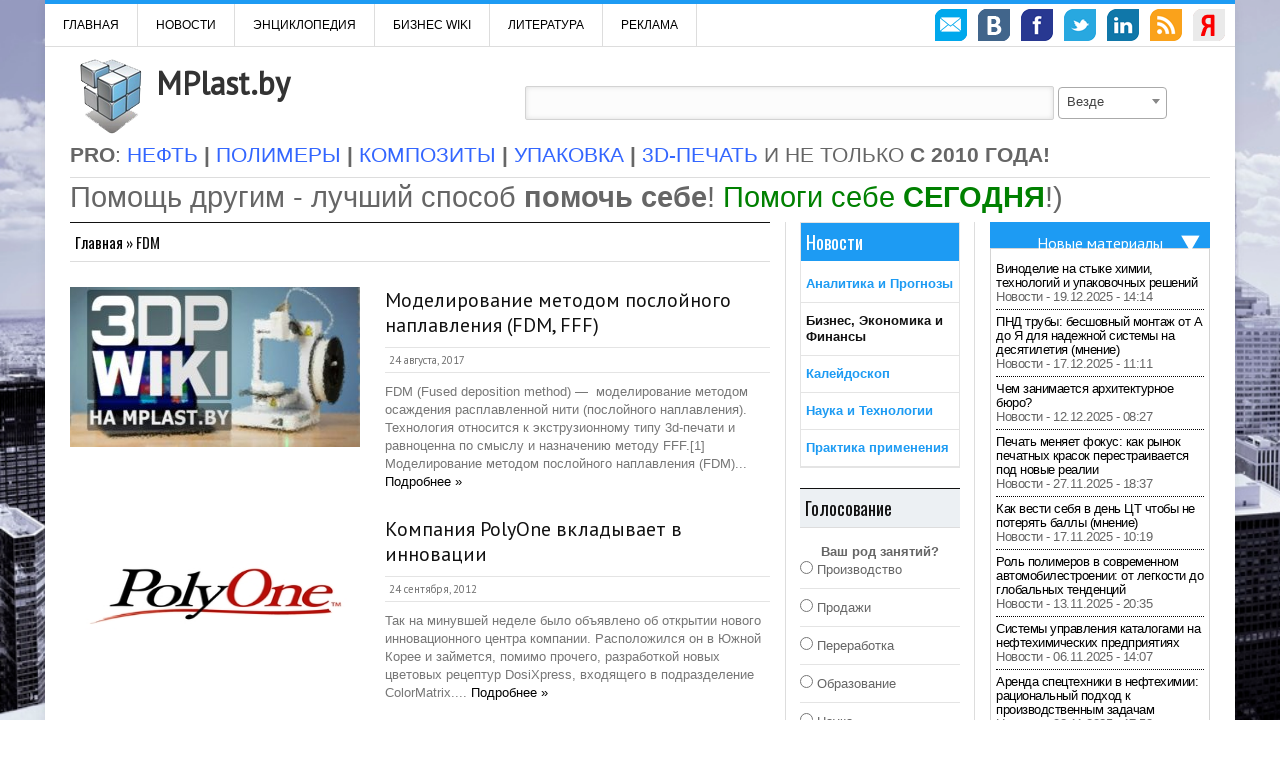

--- FILE ---
content_type: text/html; charset=UTF-8
request_url: https://mplast.by/tag/fdm/
body_size: 28323
content:
<!DOCTYPE html>
<html lang="ru-RU">
<head>
<!-- Meta info -->
<meta name="webmoney" content="06B51614-537B-4BA5-A91F-3D07CEF37C78"/>
<meta charset="UTF-8" />
<meta name="viewport" content="width=device-width, initial-scale=1, maximum-scale=1" />
	<meta name="rp7537db1858324ffdb53aa22660069c35" content="c49bf1b500dc9ccfd71aa8548d74461f" />
<meta name="rp7537db1858324ffdb53aa22660069c35" content="d53a4e2aa0f1e02e48be6bed0b001c67" />

<!-- Title -->
 <title>FDM | MPlast.by</title>
<link rel="profile" href="http://gmpg.org/xfn/11" />
<script src="https://ajax.googleapis.com/ajax/libs/jquery/1.7.1/jquery.min.js"></script>
<link rel='stylesheet' href='/wp-content/themes/silver-mag-lite/css/tabs.css' type='text/css'/>
<script type='text/javascript' src="/wp-content/themes/silver-mag-lite/js/tabs.js"></script>
<link rel="shortcut icon" type="image/x-icon" href="/favicon.ico">
    <script type="text/javascript">
        $(function() {
            $(window).scroll(function() {
                if($(this).scrollTop() >= 400) {
                    $('#toTop,#toBack').fadeIn();
                } else {
                    $('#toTop,#toBack').fadeOut();
                }
            });
            $('.totopanimate').click(function() {
                $('body,html').animate({scrollTop:0},800);
            });
        });
    </script>
    <script type="text/javascript">
        $(document).ready(function() {
            $(".js-example-basic-single").select2({
            minimumResultsForSearch: Infinity});
        });
    </script>
    <link href="/js/select/css/select2.min.css" rel="stylesheet" />
    <script src="/js/select/js/select2.min.js"></script>

<meta name='robots' content='index, follow, max-image-preview:large, max-snippet:-1, max-video-preview:-1' />
<!-- Jetpack Site Verification Tags -->
<!--[if lt IE 9]>
<script src="https://mplast.by/wp-content/themes/silver-mag-lite/js/html5.js"></script>
<![endif]-->

	<!-- This site is optimized with the Yoast SEO plugin v21.0 - https://yoast.com/wordpress/plugins/seo/ -->
	<link rel="canonical" href="https://mplast.by/tag/fdm/" />
	<meta property="og:locale" content="ru_RU" />
	<meta property="og:type" content="article" />
	<meta property="og:title" content="FDM | MPlast.by" />
	<meta property="og:url" content="https://mplast.by/tag/fdm/" />
	<meta property="og:site_name" content="MPlast.by" />
	<meta name="twitter:card" content="summary_large_image" />
	<meta name="twitter:site" content="@MPlast_by" />
	<!-- / Yoast SEO plugin. -->


<link rel="manifest" href="/pwa-manifest.json">
<link rel="apple-touch-icon" sizes="512x512" href="https://mplast.by/wp-content/plugins/pwa-for-wp/images/logo-512x512.png">
<link rel="apple-touch-icon-precomposed" sizes="192x192" href="https://mplast.by/wp-content/uploads/2024/12/cropped-mplast_by_favicon_512.png">
<link rel='dns-prefetch' href='//stats.wp.com' />
<link rel='dns-prefetch' href='//fonts.googleapis.com' />
<link rel='dns-prefetch' href='//v0.wordpress.com' />
<link rel='dns-prefetch' href='//c0.wp.com' />
<link rel="alternate" type="application/rss+xml" title="MPlast.by &raquo; Лента" href="https://mplast.by/feed/" />
<link rel="alternate" type="application/rss+xml" title="MPlast.by &raquo; Лента комментариев" href="https://mplast.by/comments/feed/" />
<link rel="alternate" type="application/rss+xml" title="MPlast.by &raquo; Лента метки FDM" href="https://mplast.by/tag/fdm/feed/" />
		<script type="text/javascript">
			'use strict';
			(function (w) {
				var darx = {};

				darx.addEvent = function (elem, event, fn) {
					if (elem.addEventListener) {
						elem.addEventListener(event, fn, false);
					} else {
						elem.attachEvent('on' + event, function () {
							return (fn.call(elem, window.event));
						});
					}
				};

				darx.fireEvent = function (elem, event) {
					var evt = elem.createEvent('Event');
					evt.initEvent(event, true, true);
					elem.dispatchEvent(evt);
				};

				darx.get = function (url, data, callback) {
					sendRequest('GET', url, data, callback);
				};

				darx.post = function (url, data, callback) {
					sendRequest('POST', url, data, callback);
				};

				darx.getJSON = function (url, data, callback) {
					var callbackName = 'darx_jsonp_' + Math.round(1000000000 * Math.random());
					window[callbackName] = function(data) {
						delete window[callbackName];
						document.body.removeChild(script);
						callback(data);
					};
					
					
					var script = document.createElement('script');
					script.type = "text/javascript";
					script.async = true;
					data.callback = callbackName;
					script.src = url + '?' + http_build_query(data);
					document.body.appendChild(script);
				};

				var http_build_query = function (data) {
					var params = [];
					var type;
					for (var key in data){
						if (data.hasOwnProperty(key)) {
							type = Object.prototype.toString.call(data[key]);
							if (type === '[object Array]' || type === '[object Object]') {
								for (var i in data[key]) {
									if (data[key].hasOwnProperty(i)) {
										params.push(encodeURIComponent(key) + '[]=' + encodeURIComponent(data[key][i]));
									}
								}
							} else {
								params.push(encodeURIComponent(key) + '=' + encodeURIComponent(data[key]));
							}
						}
					}
					return params.join('&');
				};

				var sendRequest = function (method, url, data, callback) {
					var xhr = false;
					var XMLHttpFactories = [
						function () {return new XMLHttpRequest()},
						function () {return new ActiveXObject("Msxml2.XMLHTTP")},
						function () {return new ActiveXObject("Msxml3.XMLHTTP")},
						function () {return new ActiveXObject("Microsoft.XMLHTTP")}
					];
					for (var i=0; i<XMLHttpFactories.length; ++i) {
						try { xhr = XMLHttpFactories[i]() } catch (e) { continue; }
						break;
					}

					if (!xhr) return;

					if (method === 'GET')  {
						data.r = Math.random();
						url += '?' + http_build_query(data);
					}

					xhr.open(method, url, true);
					xhr.setRequestHeader("X-Requested-With", "XMLHttpRequest");
					xhr.timeout = 5000;

					if (callback) {
						xhr.loaded = xhr.onreadystatechange = function () {
							if (xhr.readyState !== 4) return;
							callback(xhr.responseText, xhr);
						}
					}

					if (method !== 'GET')  {
						xhr.setRequestHeader("Content-type", "application/x-www-form-urlencoded");
						xhr.send(http_build_query(data));
					} else {
						xhr.send(null);
					}
				};

				w.darx = darx;
			}(window));
		</script>
		<script type="text/javascript">
window._wpemojiSettings = {"baseUrl":"https:\/\/s.w.org\/images\/core\/emoji\/14.0.0\/72x72\/","ext":".png","svgUrl":"https:\/\/s.w.org\/images\/core\/emoji\/14.0.0\/svg\/","svgExt":".svg","source":{"concatemoji":"https:\/\/mplast.by\/wp-includes\/js\/wp-emoji-release.min.js?ver=6.3.7"}};
/*! This file is auto-generated */
!function(i,n){var o,s,e;function c(e){try{var t={supportTests:e,timestamp:(new Date).valueOf()};sessionStorage.setItem(o,JSON.stringify(t))}catch(e){}}function p(e,t,n){e.clearRect(0,0,e.canvas.width,e.canvas.height),e.fillText(t,0,0);var t=new Uint32Array(e.getImageData(0,0,e.canvas.width,e.canvas.height).data),r=(e.clearRect(0,0,e.canvas.width,e.canvas.height),e.fillText(n,0,0),new Uint32Array(e.getImageData(0,0,e.canvas.width,e.canvas.height).data));return t.every(function(e,t){return e===r[t]})}function u(e,t,n){switch(t){case"flag":return n(e,"\ud83c\udff3\ufe0f\u200d\u26a7\ufe0f","\ud83c\udff3\ufe0f\u200b\u26a7\ufe0f")?!1:!n(e,"\ud83c\uddfa\ud83c\uddf3","\ud83c\uddfa\u200b\ud83c\uddf3")&&!n(e,"\ud83c\udff4\udb40\udc67\udb40\udc62\udb40\udc65\udb40\udc6e\udb40\udc67\udb40\udc7f","\ud83c\udff4\u200b\udb40\udc67\u200b\udb40\udc62\u200b\udb40\udc65\u200b\udb40\udc6e\u200b\udb40\udc67\u200b\udb40\udc7f");case"emoji":return!n(e,"\ud83e\udef1\ud83c\udffb\u200d\ud83e\udef2\ud83c\udfff","\ud83e\udef1\ud83c\udffb\u200b\ud83e\udef2\ud83c\udfff")}return!1}function f(e,t,n){var r="undefined"!=typeof WorkerGlobalScope&&self instanceof WorkerGlobalScope?new OffscreenCanvas(300,150):i.createElement("canvas"),a=r.getContext("2d",{willReadFrequently:!0}),o=(a.textBaseline="top",a.font="600 32px Arial",{});return e.forEach(function(e){o[e]=t(a,e,n)}),o}function t(e){var t=i.createElement("script");t.src=e,t.defer=!0,i.head.appendChild(t)}"undefined"!=typeof Promise&&(o="wpEmojiSettingsSupports",s=["flag","emoji"],n.supports={everything:!0,everythingExceptFlag:!0},e=new Promise(function(e){i.addEventListener("DOMContentLoaded",e,{once:!0})}),new Promise(function(t){var n=function(){try{var e=JSON.parse(sessionStorage.getItem(o));if("object"==typeof e&&"number"==typeof e.timestamp&&(new Date).valueOf()<e.timestamp+604800&&"object"==typeof e.supportTests)return e.supportTests}catch(e){}return null}();if(!n){if("undefined"!=typeof Worker&&"undefined"!=typeof OffscreenCanvas&&"undefined"!=typeof URL&&URL.createObjectURL&&"undefined"!=typeof Blob)try{var e="postMessage("+f.toString()+"("+[JSON.stringify(s),u.toString(),p.toString()].join(",")+"));",r=new Blob([e],{type:"text/javascript"}),a=new Worker(URL.createObjectURL(r),{name:"wpTestEmojiSupports"});return void(a.onmessage=function(e){c(n=e.data),a.terminate(),t(n)})}catch(e){}c(n=f(s,u,p))}t(n)}).then(function(e){for(var t in e)n.supports[t]=e[t],n.supports.everything=n.supports.everything&&n.supports[t],"flag"!==t&&(n.supports.everythingExceptFlag=n.supports.everythingExceptFlag&&n.supports[t]);n.supports.everythingExceptFlag=n.supports.everythingExceptFlag&&!n.supports.flag,n.DOMReady=!1,n.readyCallback=function(){n.DOMReady=!0}}).then(function(){return e}).then(function(){var e;n.supports.everything||(n.readyCallback(),(e=n.source||{}).concatemoji?t(e.concatemoji):e.wpemoji&&e.twemoji&&(t(e.twemoji),t(e.wpemoji)))}))}((window,document),window._wpemojiSettings);
</script>
<style type="text/css">
img.wp-smiley,
img.emoji {
	display: inline !important;
	border: none !important;
	box-shadow: none !important;
	height: 1em !important;
	width: 1em !important;
	margin: 0 0.07em !important;
	vertical-align: -0.1em !important;
	background: none !important;
	padding: 0 !important;
}
</style>
	<link rel='stylesheet' id='validate-engine-css-css' href='https://mplast.by/wp-content/plugins/wysija-newsletters/css/validationEngine.jquery.css?ver=2.21' type='text/css' media='all' />
<link rel='stylesheet' id='wp-block-library-css' href='https://c0.wp.com/c/6.3.7/wp-includes/css/dist/block-library/style.min.css' type='text/css' media='all' />
<style id='wp-block-library-inline-css' type='text/css'>
.has-text-align-justify{text-align:justify;}
</style>
<link rel='stylesheet' id='jetpack-videopress-video-block-view-css' href='https://mplast.by/wp-content/plugins/jetpack/jetpack_vendor/automattic/jetpack-videopress/build/block-editor/blocks/video/view.css?minify=false&#038;ver=34ae973733627b74a14e' type='text/css' media='all' />
<link rel='stylesheet' id='mediaelement-css' href='https://c0.wp.com/c/6.3.7/wp-includes/js/mediaelement/mediaelementplayer-legacy.min.css' type='text/css' media='all' />
<link rel='stylesheet' id='wp-mediaelement-css' href='https://c0.wp.com/c/6.3.7/wp-includes/js/mediaelement/wp-mediaelement.min.css' type='text/css' media='all' />
<style id='classic-theme-styles-inline-css' type='text/css'>
/*! This file is auto-generated */
.wp-block-button__link{color:#fff;background-color:#32373c;border-radius:9999px;box-shadow:none;text-decoration:none;padding:calc(.667em + 2px) calc(1.333em + 2px);font-size:1.125em}.wp-block-file__button{background:#32373c;color:#fff;text-decoration:none}
</style>
<style id='global-styles-inline-css' type='text/css'>
body{--wp--preset--color--black: #000000;--wp--preset--color--cyan-bluish-gray: #abb8c3;--wp--preset--color--white: #ffffff;--wp--preset--color--pale-pink: #f78da7;--wp--preset--color--vivid-red: #cf2e2e;--wp--preset--color--luminous-vivid-orange: #ff6900;--wp--preset--color--luminous-vivid-amber: #fcb900;--wp--preset--color--light-green-cyan: #7bdcb5;--wp--preset--color--vivid-green-cyan: #00d084;--wp--preset--color--pale-cyan-blue: #8ed1fc;--wp--preset--color--vivid-cyan-blue: #0693e3;--wp--preset--color--vivid-purple: #9b51e0;--wp--preset--gradient--vivid-cyan-blue-to-vivid-purple: linear-gradient(135deg,rgba(6,147,227,1) 0%,rgb(155,81,224) 100%);--wp--preset--gradient--light-green-cyan-to-vivid-green-cyan: linear-gradient(135deg,rgb(122,220,180) 0%,rgb(0,208,130) 100%);--wp--preset--gradient--luminous-vivid-amber-to-luminous-vivid-orange: linear-gradient(135deg,rgba(252,185,0,1) 0%,rgba(255,105,0,1) 100%);--wp--preset--gradient--luminous-vivid-orange-to-vivid-red: linear-gradient(135deg,rgba(255,105,0,1) 0%,rgb(207,46,46) 100%);--wp--preset--gradient--very-light-gray-to-cyan-bluish-gray: linear-gradient(135deg,rgb(238,238,238) 0%,rgb(169,184,195) 100%);--wp--preset--gradient--cool-to-warm-spectrum: linear-gradient(135deg,rgb(74,234,220) 0%,rgb(151,120,209) 20%,rgb(207,42,186) 40%,rgb(238,44,130) 60%,rgb(251,105,98) 80%,rgb(254,248,76) 100%);--wp--preset--gradient--blush-light-purple: linear-gradient(135deg,rgb(255,206,236) 0%,rgb(152,150,240) 100%);--wp--preset--gradient--blush-bordeaux: linear-gradient(135deg,rgb(254,205,165) 0%,rgb(254,45,45) 50%,rgb(107,0,62) 100%);--wp--preset--gradient--luminous-dusk: linear-gradient(135deg,rgb(255,203,112) 0%,rgb(199,81,192) 50%,rgb(65,88,208) 100%);--wp--preset--gradient--pale-ocean: linear-gradient(135deg,rgb(255,245,203) 0%,rgb(182,227,212) 50%,rgb(51,167,181) 100%);--wp--preset--gradient--electric-grass: linear-gradient(135deg,rgb(202,248,128) 0%,rgb(113,206,126) 100%);--wp--preset--gradient--midnight: linear-gradient(135deg,rgb(2,3,129) 0%,rgb(40,116,252) 100%);--wp--preset--font-size--small: 13px;--wp--preset--font-size--medium: 20px;--wp--preset--font-size--large: 36px;--wp--preset--font-size--x-large: 42px;--wp--preset--spacing--20: 0.44rem;--wp--preset--spacing--30: 0.67rem;--wp--preset--spacing--40: 1rem;--wp--preset--spacing--50: 1.5rem;--wp--preset--spacing--60: 2.25rem;--wp--preset--spacing--70: 3.38rem;--wp--preset--spacing--80: 5.06rem;--wp--preset--shadow--natural: 6px 6px 9px rgba(0, 0, 0, 0.2);--wp--preset--shadow--deep: 12px 12px 50px rgba(0, 0, 0, 0.4);--wp--preset--shadow--sharp: 6px 6px 0px rgba(0, 0, 0, 0.2);--wp--preset--shadow--outlined: 6px 6px 0px -3px rgba(255, 255, 255, 1), 6px 6px rgba(0, 0, 0, 1);--wp--preset--shadow--crisp: 6px 6px 0px rgba(0, 0, 0, 1);}:where(.is-layout-flex){gap: 0.5em;}:where(.is-layout-grid){gap: 0.5em;}body .is-layout-flow > .alignleft{float: left;margin-inline-start: 0;margin-inline-end: 2em;}body .is-layout-flow > .alignright{float: right;margin-inline-start: 2em;margin-inline-end: 0;}body .is-layout-flow > .aligncenter{margin-left: auto !important;margin-right: auto !important;}body .is-layout-constrained > .alignleft{float: left;margin-inline-start: 0;margin-inline-end: 2em;}body .is-layout-constrained > .alignright{float: right;margin-inline-start: 2em;margin-inline-end: 0;}body .is-layout-constrained > .aligncenter{margin-left: auto !important;margin-right: auto !important;}body .is-layout-constrained > :where(:not(.alignleft):not(.alignright):not(.alignfull)){max-width: var(--wp--style--global--content-size);margin-left: auto !important;margin-right: auto !important;}body .is-layout-constrained > .alignwide{max-width: var(--wp--style--global--wide-size);}body .is-layout-flex{display: flex;}body .is-layout-flex{flex-wrap: wrap;align-items: center;}body .is-layout-flex > *{margin: 0;}body .is-layout-grid{display: grid;}body .is-layout-grid > *{margin: 0;}:where(.wp-block-columns.is-layout-flex){gap: 2em;}:where(.wp-block-columns.is-layout-grid){gap: 2em;}:where(.wp-block-post-template.is-layout-flex){gap: 1.25em;}:where(.wp-block-post-template.is-layout-grid){gap: 1.25em;}.has-black-color{color: var(--wp--preset--color--black) !important;}.has-cyan-bluish-gray-color{color: var(--wp--preset--color--cyan-bluish-gray) !important;}.has-white-color{color: var(--wp--preset--color--white) !important;}.has-pale-pink-color{color: var(--wp--preset--color--pale-pink) !important;}.has-vivid-red-color{color: var(--wp--preset--color--vivid-red) !important;}.has-luminous-vivid-orange-color{color: var(--wp--preset--color--luminous-vivid-orange) !important;}.has-luminous-vivid-amber-color{color: var(--wp--preset--color--luminous-vivid-amber) !important;}.has-light-green-cyan-color{color: var(--wp--preset--color--light-green-cyan) !important;}.has-vivid-green-cyan-color{color: var(--wp--preset--color--vivid-green-cyan) !important;}.has-pale-cyan-blue-color{color: var(--wp--preset--color--pale-cyan-blue) !important;}.has-vivid-cyan-blue-color{color: var(--wp--preset--color--vivid-cyan-blue) !important;}.has-vivid-purple-color{color: var(--wp--preset--color--vivid-purple) !important;}.has-black-background-color{background-color: var(--wp--preset--color--black) !important;}.has-cyan-bluish-gray-background-color{background-color: var(--wp--preset--color--cyan-bluish-gray) !important;}.has-white-background-color{background-color: var(--wp--preset--color--white) !important;}.has-pale-pink-background-color{background-color: var(--wp--preset--color--pale-pink) !important;}.has-vivid-red-background-color{background-color: var(--wp--preset--color--vivid-red) !important;}.has-luminous-vivid-orange-background-color{background-color: var(--wp--preset--color--luminous-vivid-orange) !important;}.has-luminous-vivid-amber-background-color{background-color: var(--wp--preset--color--luminous-vivid-amber) !important;}.has-light-green-cyan-background-color{background-color: var(--wp--preset--color--light-green-cyan) !important;}.has-vivid-green-cyan-background-color{background-color: var(--wp--preset--color--vivid-green-cyan) !important;}.has-pale-cyan-blue-background-color{background-color: var(--wp--preset--color--pale-cyan-blue) !important;}.has-vivid-cyan-blue-background-color{background-color: var(--wp--preset--color--vivid-cyan-blue) !important;}.has-vivid-purple-background-color{background-color: var(--wp--preset--color--vivid-purple) !important;}.has-black-border-color{border-color: var(--wp--preset--color--black) !important;}.has-cyan-bluish-gray-border-color{border-color: var(--wp--preset--color--cyan-bluish-gray) !important;}.has-white-border-color{border-color: var(--wp--preset--color--white) !important;}.has-pale-pink-border-color{border-color: var(--wp--preset--color--pale-pink) !important;}.has-vivid-red-border-color{border-color: var(--wp--preset--color--vivid-red) !important;}.has-luminous-vivid-orange-border-color{border-color: var(--wp--preset--color--luminous-vivid-orange) !important;}.has-luminous-vivid-amber-border-color{border-color: var(--wp--preset--color--luminous-vivid-amber) !important;}.has-light-green-cyan-border-color{border-color: var(--wp--preset--color--light-green-cyan) !important;}.has-vivid-green-cyan-border-color{border-color: var(--wp--preset--color--vivid-green-cyan) !important;}.has-pale-cyan-blue-border-color{border-color: var(--wp--preset--color--pale-cyan-blue) !important;}.has-vivid-cyan-blue-border-color{border-color: var(--wp--preset--color--vivid-cyan-blue) !important;}.has-vivid-purple-border-color{border-color: var(--wp--preset--color--vivid-purple) !important;}.has-vivid-cyan-blue-to-vivid-purple-gradient-background{background: var(--wp--preset--gradient--vivid-cyan-blue-to-vivid-purple) !important;}.has-light-green-cyan-to-vivid-green-cyan-gradient-background{background: var(--wp--preset--gradient--light-green-cyan-to-vivid-green-cyan) !important;}.has-luminous-vivid-amber-to-luminous-vivid-orange-gradient-background{background: var(--wp--preset--gradient--luminous-vivid-amber-to-luminous-vivid-orange) !important;}.has-luminous-vivid-orange-to-vivid-red-gradient-background{background: var(--wp--preset--gradient--luminous-vivid-orange-to-vivid-red) !important;}.has-very-light-gray-to-cyan-bluish-gray-gradient-background{background: var(--wp--preset--gradient--very-light-gray-to-cyan-bluish-gray) !important;}.has-cool-to-warm-spectrum-gradient-background{background: var(--wp--preset--gradient--cool-to-warm-spectrum) !important;}.has-blush-light-purple-gradient-background{background: var(--wp--preset--gradient--blush-light-purple) !important;}.has-blush-bordeaux-gradient-background{background: var(--wp--preset--gradient--blush-bordeaux) !important;}.has-luminous-dusk-gradient-background{background: var(--wp--preset--gradient--luminous-dusk) !important;}.has-pale-ocean-gradient-background{background: var(--wp--preset--gradient--pale-ocean) !important;}.has-electric-grass-gradient-background{background: var(--wp--preset--gradient--electric-grass) !important;}.has-midnight-gradient-background{background: var(--wp--preset--gradient--midnight) !important;}.has-small-font-size{font-size: var(--wp--preset--font-size--small) !important;}.has-medium-font-size{font-size: var(--wp--preset--font-size--medium) !important;}.has-large-font-size{font-size: var(--wp--preset--font-size--large) !important;}.has-x-large-font-size{font-size: var(--wp--preset--font-size--x-large) !important;}
.wp-block-navigation a:where(:not(.wp-element-button)){color: inherit;}
:where(.wp-block-post-template.is-layout-flex){gap: 1.25em;}:where(.wp-block-post-template.is-layout-grid){gap: 1.25em;}
:where(.wp-block-columns.is-layout-flex){gap: 2em;}:where(.wp-block-columns.is-layout-grid){gap: 2em;}
.wp-block-pullquote{font-size: 1.5em;line-height: 1.6;}
</style>
<link rel='stylesheet' id='contact-form-7-css' href='https://mplast.by/wp-content/plugins/contact-form-7/includes/css/styles.css?ver=5.9.8' type='text/css' media='all' />
<link rel='stylesheet' id='social-button-css' href='https://mplast.by/wp-content/plugins/vkontakte-api/assets/css/social-button.css?ver=4.0.1' type='text/css' media='all' />
<link rel='stylesheet' id='wp-polls-css' href='https://mplast.by/wp-content/plugins/wp-polls/polls-css.css?ver=2.77.3' type='text/css' media='all' />
<style id='wp-polls-inline-css' type='text/css'>
.wp-polls .pollbar {
	margin: 1px;
	font-size: 6px;
	line-height: 8px;
	height: 8px;
	background-image: url('https://mplast.by/wp-content/plugins/wp-polls/images/default/pollbg.gif');
	border: 1px solid #c8c8c8;
}

</style>
<link rel='stylesheet' id='style-css' href='https://mplast.by/wp-content/themes/silver-mag-lite/style.css?ver=6.3.7' type='text/css' media='all' />
<link rel='stylesheet' id='skeleton-css' href='https://mplast.by/wp-content/themes/silver-mag-lite/css/skeleton.css?ver=6.3.7' type='text/css' media='all' />
<link rel='stylesheet' id='flex-css' href='https://mplast.by/wp-content/themes/silver-mag-lite/css/flexslider.css?ver=6.3.7' type='text/css' media='all' />
<link rel='stylesheet' id='PT-sans-tp-css' href='//fonts.googleapis.com/css?family=PT+Sans%7COswald%3A400%2C700&#038;ver=6.3.7' type='text/css' media='all' />
<link rel='stylesheet' id='pwaforwp-style-css' href='https://mplast.by/wp-content/plugins/pwa-for-wp/assets/css/pwaforwp-main.min.css?ver=1.7.80' type='text/css' media='all' />
<link rel='stylesheet' id='jetpack_css-css' href='https://c0.wp.com/p/jetpack/12.5.1/css/jetpack.css' type='text/css' media='all' />
<script type='text/javascript' src='https://c0.wp.com/c/6.3.7/wp-includes/js/jquery/jquery.min.js' id='jquery-core-js'></script>
<script type='text/javascript' src='https://c0.wp.com/c/6.3.7/wp-includes/js/jquery/jquery-migrate.min.js' id='jquery-migrate-js'></script>
<link rel="https://api.w.org/" href="https://mplast.by/wp-json/" /><link rel="alternate" type="application/json" href="https://mplast.by/wp-json/wp/v2/tags/2288" />
<!-- This site is using AdRotate v5.15 to display their advertisements - https://ajdg.solutions/ -->
<!-- AdRotate CSS -->
<style type="text/css" media="screen">
	.g { margin:0px; padding:0px; overflow:hidden; line-height:1; zoom:1; }
	.g img { height:auto; }
	.g-col { position:relative; float:left; }
	.g-col:first-child { margin-left: 0; }
	.g-col:last-child { margin-right: 0; }
	@media only screen and (max-width: 480px) {
		.g-col, .g-dyn, .g-single { width:100%; margin-left:0; margin-right:0; }
	}
</style>
<!-- /AdRotate CSS -->

	<style>img#wpstats{display:none}</style>
		

<script type="application/ld+json" class="saswp-schema-markup-output">
[{"@context":"https:\/\/schema.org\/","@type":"BlogPosting","@id":"https:\/\/mplast.by\/encyklopedia\/fdm-fff-posloynoe-naplavlenie\/#BlogPosting","url":"https:\/\/mplast.by\/encyklopedia\/fdm-fff-posloynoe-naplavlenie\/","inLanguage":"ru-RU","mainEntityOfPage":"https:\/\/mplast.by\/encyklopedia\/fdm-fff-posloynoe-naplavlenie\/","headline":"FDM - \u0442\u0435\u0445\u043d\u043e\u043b\u043e\u0433\u0438\u044f 3d-\u043f\u0435\u0447\u0430\u0442\u0438 (FFF, \u043e\u043f\u0440\u0435\u0434\u0435\u043b\u0435\u043d\u0438\u0435, \u043e\u043f\u0438\u0441\u0430\u043d\u0438\u0435) | WIKI 3DP","description":"\u0422\u0435\u0445\u043d\u043e\u043b\u043e\u0433\u0438\u044f FDM (Fused deposition method) -\u00a0 \u043c\u043e\u0434\u0435\u043b\u0438\u0440\u043e\u0432\u0430\u043d\u0438\u0435 \u043c\u0435\u0442\u043e\u0434\u043e\u043c \u043e\u0441\u0430\u0436\u0434\u0435\u043d\u0438\u044f \u0440\u0430\u0441\u043f\u043b\u0430\u0432\u043b\u0435\u043d\u043d\u043e\u0439 \u043d\u0438\u0442\u0438. FDM \u0440\u0430\u0432\u043d\u043e\u0446\u0435\u043d\u043d\u0430 \u043f\u043e \u0441\u043c\u044b\u0441\u043b\u0443 \u0438 \u043d\u0430\u0437\u043d\u0430\u0447\u0435\u043d\u0438\u044e\u00a0\u043c\u0435\u0442\u043e\u0434\u0443 FFF. \u041f\u043e\u0434\u0440\u043e\u0431\u043d\u043e","articleBody":"FDM (Fused deposition method) -\u00a0 \u043c\u043e\u0434\u0435\u043b\u0438\u0440\u043e\u0432\u0430\u043d\u0438\u0435 \u043c\u0435\u0442\u043e\u0434\u043e\u043c \u043e\u0441\u0430\u0436\u0434\u0435\u043d\u0438\u044f \u0440\u0430\u0441\u043f\u043b\u0430\u0432\u043b\u0435\u043d\u043d\u043e\u0439 \u043d\u0438\u0442\u0438 (\u043f\u043e\u0441\u043b\u043e\u0439\u043d\u043e\u0433\u043e \u043d\u0430\u043f\u043b\u0430\u0432\u043b\u0435\u043d\u0438\u044f). \u0422\u0435\u0445\u043d\u043e\u043b\u043e\u0433\u0438\u044f \u043e\u0442\u043d\u043e\u0441\u0438\u0442\u0441\u044f \u043a \u044d\u043a\u0441\u0442\u0440\u0443\u0437\u0438\u043e\u043d\u043d\u043e\u043c\u0443 \u0442\u0438\u043f\u0443 3d-\u043f\u0435\u0447\u0430\u0442\u0438 \u0438 \u0440\u0430\u0432\u043d\u043e\u0446\u0435\u043d\u043d\u0430 \u043f\u043e \u0441\u043c\u044b\u0441\u043b\u0443 \u0438 \u043d\u0430\u0437\u043d\u0430\u0447\u0435\u043d\u0438\u044e\u00a0\u043c\u0435\u0442\u043e\u0434\u0443 FFF.  \u041c\u043e\u0434\u0435\u043b\u0438\u0440\u043e\u0432\u0430\u043d\u0438\u0435 \u043c\u0435\u0442\u043e\u0434\u043e\u043c \u043f\u043e\u0441\u043b\u043e\u0439\u043d\u043e\u0433\u043e \u043d\u0430\u043f\u043b\u0430\u0432\u043b\u0435\u043d\u0438\u044f (FDM) - \u0442\u0435\u0445\u043d\u043e\u043b\u043e\u0433\u0438\u044f\u00a0\u0430\u0434\u0434\u0438\u0442\u0438\u0432\u043d\u043e\u0433\u043e \u043f\u0440\u043e\u0438\u0437\u0432\u043e\u0434\u0441\u0442\u0432\u0430, \u0448\u0438\u0440\u043e\u043a\u043e \u0438\u0441\u043f\u043e\u043b\u044c\u0437\u0443\u0435\u043c\u0430\u044f \u043f\u0440\u0438 \u0441\u043e\u0437\u0434\u0430\u043d\u0438\u0438 \u0442\u0440\u0435\u0445\u043c\u0435\u0440\u043d\u044b\u0445 \u043c\u043e\u0434\u0435\u043b\u0435\u0439 (\u0441\u0430\u043c\u044b\u0439 \u043f\u043e\u043f\u0443\u043b\u044f\u0440\u043d\u044b\u0439 \u043c\u0435\u0442\u043e\u0434 3d-\u043f\u0435\u0447\u0430\u0442\u0438 \u0432 \u043d\u0430\u0441\u0442\u043e\u044f\u0449\u0435\u0435 \u0432\u0440\u0435\u043c\u044f), \u043f\u0440\u0438\u00a0\u043f\u0440\u043e\u0442\u043e\u0442\u0438\u043f\u0438\u0440\u043e\u0432\u0430\u043d\u0438\u0438\u00a0\u0438 \u0432 \u043f\u0440\u043e\u043c\u044b\u0448\u043b\u0435\u043d\u043d\u043e\u043c \u043f\u0440\u043e\u0438\u0437\u0432\u043e\u0434\u0441\u0442\u0432\u0435.    \u0414\u0430\u043d\u043d\u0430\u044f \u0442\u0435\u0445\u043d\u043e\u043b\u043e\u0433\u0438\u044f \u043f\u043e\u0434\u0440\u0430\u0437\u0443\u043c\u0435\u0432\u0430\u0435\u0442 \u0441\u043e\u0437\u0434\u0430\u043d\u0438\u0435 \u0442\u0440\u0435\u0445\u043c\u0435\u0440\u043d\u044b\u0445 \u043e\u0431\u044a\u0435\u043a\u0442\u043e\u0432 \u0437\u0430 \u0441\u0447\u0435\u0442 \u043d\u0430\u043d\u0435\u0441\u0435\u043d\u0438\u044f \u043f\u043e\u0441\u043b\u0435\u0434\u043e\u0432\u0430\u0442\u0435\u043b\u044c\u043d\u044b\u0445 \u0441\u043b\u043e\u0435\u0432 \u043c\u0430\u0442\u0435\u0440\u0438\u0430\u043b\u0430, \u043f\u043e\u0432\u0442\u043e\u0440\u044f\u044e\u0449\u0438\u0445 \u043a\u043e\u043d\u0442\u0443\u0440\u044b \u0437\u0430\u0434\u0430\u043d\u043d\u043e\u0439 \u0446\u0438\u0444\u0440\u043e\u0432\u043e\u0439 \u043c\u043e\u0434\u0435\u043b\u0438. \u041a\u0430\u043a \u043f\u0440\u0430\u0432\u0438\u043b\u043e, \u0432 \u043a\u0430\u0447\u0435\u0441\u0442\u0432\u0435 \u043c\u0430\u0442\u0435\u0440\u0438\u0430\u043b\u043e\u0432 \u0434\u043b\u044f \u043f\u0435\u0447\u0430\u0442\u0438 \u0432\u044b\u0441\u0442\u0443\u043f\u0430\u044e\u0442 \u0442\u0435\u0440\u043c\u043e\u043f\u043b\u0430\u0441\u0442\u0438\u043a\u0438, \u043f\u043e\u0441\u0442\u0430\u0432\u043b\u044f\u0435\u043c\u044b\u0435 \u0432 \u0432\u0438\u0434\u0435 \u043a\u0430\u0442\u0443\u0448\u0435\u043a \u043d\u0438\u0442\u0435\u0439 (\u0444\u0438\u043b\u0430\u043c\u0435\u043d\u0442\u043e\u0432) \u0438\u043b\u0438 \u043f\u0440\u0443\u0442\u043a\u043e\u0432.        \u0421\u0443\u0442\u044c FDM \u043c\u0435\u0442\u043e\u0434\u0430 3dp:  \u0421\u043b\u043e\u0436\u043d\u044b\u0435 \u043e\u0431\u044a\u0435\u043a\u0442\u044b \u0441\u043e\u0437\u0434\u0430\u044e\u0442\u0441\u044f \u0438\u0437 \u0440\u0430\u0441\u043f\u043b\u0430\u0432\u043b\u0435\u043d\u043d\u043e\u0433\u043e \u043f\u043b\u0430\u0441\u0442\u0438\u043a\u0430, \u0432\u044b\u0434\u0430\u0432\u043b\u0435\u043d\u043d\u043e\u0433\u043e \u0447\u0435\u0440\u0435\u0437 \u0441\u043e\u043f\u043b\u043e 3\u0434-\u043f\u0440\u0438\u043d\u0442\u0435\u0440\u0430. \u041d\u0430\u043c\u043e\u0442\u0430\u043d\u043d\u0430\u044f \u043d\u0430 \u043a\u0430\u0442\u0443\u0448\u043a\u0443 \u043f\u043b\u0430\u0441\u0442\u0438\u043a\u043e\u0432\u0430\u044f \u043d\u0438\u0442\u044c (\u0438\u043b\u0438 \u0434\u0430\u0436\u0435 \u043c\u0435\u0442\u0430\u043b\u043b\u0438\u0447\u0435\u0441\u043a\u0438\u0439 \u043f\u0440\u043e\u0432\u043e\u0434), \u0440\u0430\u0437\u043c\u0430\u0442\u044b\u0432\u0430\u044f\u0441\u044c, \u043f\u043e\u0434\u0430\u0451\u0442\u0441\u044f \u0432 \u044d\u043a\u0441\u0442\u0440\u0443\u0437\u0438\u043e\u043d\u043d\u043e\u0435 \u0441\u043e\u043f\u043b\u043e, \u043f\u0440\u0438 \u044d\u0442\u043e\u043c \u0443\u043f\u0440\u0430\u0432\u043b\u044f\u0435\u043c\u044b\u0439 \u043a\u043e\u043c\u043f\u044c\u044e\u0442\u0435\u0440\u043e\u043c \u043c\u0435\u0445\u0430\u043d\u0438\u0437\u043c \u043f\u0435\u0440\u0435\u043c\u0435\u0449\u0430\u0435\u0442 \u0441\u0430\u043c\u043e \u0441\u043e\u043f\u043b\u043e \u0438\u043b\u0438 \u043e\u0431\u044a\u0435\u043a\u0442 (\u0438\u043b\u0438 \u043e\u0431\u0430) \u0432\u0434\u043e\u043b\u044c \u0442\u0440\u0451\u0445 \u043e\u0441\u0435\u0439. \u041f\u043e\u0441\u043b\u0435 \u0432\u044b\u0434\u0430\u0432\u043b\u0438\u0432\u0430\u043d\u0438\u044f (\u044d\u043a\u0441\u0442\u0440\u0443\u0437\u0438\u0438) \u043c\u0430\u0442\u0435\u0440\u0438\u0430\u043b \u043c\u043e\u043c\u0435\u043d\u0442\u0430\u043b\u044c\u043d\u043e \u0437\u0430\u0442\u0432\u0435\u0440\u0434\u0435\u0432\u0430\u0435\u0442. \u0414\u043b\u044f \u0432\u0441\u0435\u0445 \u044d\u0442\u0438\u0445 \u043f\u0435\u0440\u0435\u043c\u0435\u0449\u0435\u043d\u0438\u0439, \u0442\u0430\u043a\u0436\u0435 \u043a\u0430\u043a \u0438 \u0434\u043b\u044f \u043f\u043e\u0434\u0430\u0447\u0438 \u043d\u0438\u0442\u0438 \u0432 \u044d\u043a\u0441\u0442\u0440\u0443\u0434\u0435\u0440, \u043e\u0431\u044b\u0447\u043d\u043e \u0438\u0441\u043f\u043e\u043b\u044c\u0437\u0443\u044e\u0442\u0441\u044f \u0448\u0430\u0433\u043e\u0432\u044b\u0435 \u0434\u0432\u0438\u0433\u0430\u0442\u0435\u043b\u0438 \u0438\u043b\u0438 \u0441\u0435\u0440\u0432\u043e\u043c\u043e\u0442\u043e\u0440\u044b.        FFF \u043c\u0435\u0442\u043e\u0434 \u043f\u0435\u0447\u0430\u0442\u0438  \u0422\u0435\u0445\u043d\u043e\u043b\u043e\u0433\u0438\u044f FDM \u0431\u044b\u043b\u0430 \u0440\u0430\u0437\u0440\u0430\u0431\u043e\u0442\u0430\u043d\u0430 \u0421.\u00a0\u0421\u043a\u043e\u0442\u0442\u043e\u043c \u041a\u0440\u0430\u043c\u043f\u043e\u043c, \u0437\u0430\u043f\u0430\u0442\u0435\u043d\u0442\u043e\u0432\u0430\u043d\u0430 \u0432 \u043a\u043e\u043d\u0446\u0435 1980-\u0445 \u0438 \u0432\u044b\u0448\u043b\u0430 \u043d\u0430\u00a0\u043a\u043e\u043c\u0435\u0440\u00ad\u0447\u0435\u0441\u00ad\u043a\u0438\u0439 \u0440\u044b\u043d\u043e\u043a \u0432 1990 \u0433\u043e\u0434\u0443. \u041f\u0440\u0438\u043d\u044f\u0442\u043e \u0441\u0447\u0438\u0442\u0430\u0442\u044c, \u0447\u0442\u043e \u0438\u043c\u0435\u043d\u043d\u043e \u0441 \u044d\u0442\u043e\u0433\u043e \u043c\u043e\u043c\u0435\u043d\u0442\u0430 \u043d\u0430\u0447\u0430\u043b\u0430\u0441\u044c \u0438\u0441\u0442\u043e\u0440\u0438\u044f 3d-\u043f\u0435\u0447\u0430\u0442\u0438, \u043a\u0430\u043a \u0441\u0430\u043c\u043e\u0441\u0442\u043e\u044f\u0442\u0435\u043b\u044c\u043d\u043e\u0433\u043e \u0442\u0435\u0445\u043d\u043e\u043b\u043e\u0433\u0438\u0447\u0435\u0441\u043a\u043e\u0433\u043e \u043c\u0435\u0442\u043e\u0434\u0430.    \u041e\u0440\u0438\u0433\u0438\u043d\u0430\u043b\u044c\u043d\u044b\u0439 \u0442\u0435\u0440\u043c\u0438\u043d \"Fused Deposition Modeling\" \u0438 \u0441\u043e\u043e\u0442\u0432\u0435\u0442\u0441\u0442\u0432\u0443\u044e\u0449\u0430\u044f \u0430\u0431\u0431\u0440\u0435\u0432\u0438\u0430\u0442\u0443\u0440\u0430 - FDM \u044f\u0432\u043b\u044f\u044e\u0442\u0441\u044f \u0442\u043e\u0440\u0433\u043e\u0432\u044b\u043c\u0438 \u043c\u0430\u0440\u043a\u0430\u043c\u0438 \u043a\u043e\u043c\u043f\u0430\u043d\u0438\u0438 Stratasys, \u043e\u0441\u043d\u043e\u0432\u0430\u043d\u043d\u043e\u0439 \u041a\u0440\u0430\u043c\u043f\u043e\u043c. \u042d\u043d\u0442\u0443\u0437\u0438\u0430\u0441\u0442\u044b 3D-\u043f\u0435\u0447\u0430\u0442\u0438, \u0443\u0447\u0430\u0441\u0442\u043d\u0438\u043a\u0438 \u043f\u0440\u043e\u0435\u043a\u0442\u0430 RepRap, \u043f\u0440\u0438\u0434\u0443\u043c\u0430\u043b\u0438 \u0434\u043b\u044f \u0438\u0441\u043f\u043e\u043b\u044c\u0437\u043e\u0432\u0430\u043d\u0438\u044f \u0432 \u043e\u0431\u0445\u043e\u0434 \u044e\u0440\u0438\u0434\u0438\u0447\u0435\u0441\u043a\u0438\u0445 \u043e\u0433\u0440\u0430\u043d\u0438\u0447\u0435\u043d\u0438\u0439 \u0430\u043d\u0430\u043b\u043e\u0433\u0438\u0447\u043d\u044b\u0439 \u0442\u0435\u0440\u043c\u0438\u043d \"Fused Filament Fabrication\"\u00a0- FFF, \u0435\u0441\u043b\u0438 \u043a\u043e\u0440\u043e\u0442\u043a\u043e.    \u041c\u0435\u0442\u043e\u0434 FFF \u043e\u043f\u0440\u0435\u0434\u0435\u043b\u044f\u0435\u0442\u0441\u044f \u0441\u043b\u0435\u0434\u0443\u044e\u0449\u0438\u043c \u043e\u0431\u0440\u0430\u0437\u043e\u043c:\u00a0 \u043a\u0430\u043f\u043b\u044f \u043e\u0434\u043d\u043e\u0433\u043e \u0440\u0430\u0441\u043f\u043b\u0430\u0432\u043b\u0435\u043d\u043d\u043e\u0433\u043e \u043c\u0430\u0442\u0435\u0440\u0438\u0430\u043b\u0430 (\u043f\u043b\u0430\u0441\u0442\u0438\u043a\u0430, \u0432\u043e\u0441\u043a\u0430, \u043c\u0435\u0442\u0430\u043b\u043b\u0430 \u0438 \u0442.\u0434.) \u043d\u0430\u043a\u043b\u0430\u0434\u044b\u0432\u0430\u0435\u0442\u0441\u044f \u043f\u043e\u0432\u0435\u0440\u0445 \u0438\u043b\u0438 \u0440\u044f\u0434\u043e\u043c \u0441 \u0442\u0435\u043c \u0436\u0435 \u043c\u0430\u0442\u0435\u0440\u0438\u0430\u043b\u043e\u043c, \u0441\u043e\u0432\u0435\u0440\u0448\u0430\u044f \u0441\u043e\u0435\u0434\u0438\u043d\u0435\u043d\u0438\u0435 (\u043d\u0430\u0433\u0440\u0435\u0432\u043e\u043c \u0438 \u043f\u0440\u0438\u043b\u0438\u043f\u0430\u043d\u0438\u0435\u043c).        \u0421\u043c. \u0442\u0430\u043a\u0436\u0435 \u043f\u043e \u0442\u0435\u043c\u0435 FDM:     \t\u0412\u0441\u0435 \u043c\u0430\u0442\u0435\u0440\u0438\u0430\u043b\u044b\u00a0\u043e 3d-\u043f\u0435\u0447\u0430\u0442\u0438 \u0432 \u044d\u043d\u0446\u0438\u043a\u043b\u043e\u043f\u0435\u0434\u0438\u0438 wiki.MPlast.by\u00a0(\u0441\u0442\u0430\u0442\u044c\u0438, \u0442\u0435\u0440\u043c\u0438\u043d\u044b, \u043e\u043f\u0440\u0435\u0434\u0435\u043b\u0435\u043d\u0438\u044f);   \t\u0412\u0441\u0435 \u043c\u0430\u0442\u0435\u0440\u0438\u0430\u043b\u044b \u043e 3d-\u043f\u0435\u0447\u0430\u0442\u0438 \u0432 \u044d\u043b\u0435\u043a\u0442\u0440\u043e\u043d\u043d\u043e\u0439 \u0431\u0438\u0431\u043b\u0438\u043e\u0442\u0435\u043a\u0435 (\u0443\u0447\u0435\u0431\u043d\u0438\u043a\u0438, \u0441\u043f\u0440\u0430\u0432\u043e\u0447\u043d\u0438\u043a\u0438, \u0438\u043d\u0441\u0442\u0440\u0443\u043a\u0446\u0438\u0438);   \t\u0412\u0441\u0435 \u043c\u0430\u0442\u0435\u0440\u0438\u0430\u043b\u044b\u00a0\u043e 3d-\u043f\u0435\u0447\u0430\u0442\u0438 \u043d\u0430 \u043f\u043e\u0440\u0442\u0430\u043b\u0435 MPlast.by\u00a0(\u043d\u043e\u0432\u043e\u0441\u0442\u0438, \u044d\u043d\u0446\u0438\u043a\u043b\u043e\u043f\u0435\u0434\u0438\u044f, \u043b\u0438\u0442\u0435\u0440\u0430\u0442\u0443\u0440\u0430).    \u0422\u0430\u043a\u0436\u0435, \u0434\u043b\u044f \u043f\u043e\u043b\u0443\u0447\u0435\u043d\u0438\u044f \u043d\u0430\u0438\u0431\u043e\u043b\u0435\u0435 \u043f\u043e\u043b\u043d\u043e\u0439 \u043a\u0430\u0440\u0442\u0438\u043d\u044b \u043f\u043e \u0434\u0430\u043d\u043d\u043e\u0439 \u0442\u0435\u043c\u0435 \u0438 \u043e\u0431\u044a\u0435\u043c\u043d\u043e\u0439 \u043f\u0435\u0447\u0430\u0442\u0438 \u0432 \u0446\u0435\u043b\u043e\u043c \u0440\u0435\u043a\u043e\u043c\u0435\u043d\u0434\u0443\u0435\u043c \u0432\u043e\u0441\u043f\u043e\u043b\u044c\u0437\u043e\u0432\u0430\u0442\u044c\u0441\u044f \u043f\u043e\u0438\u0441\u043a\u043e\u043c \u043f\u043e \u0441\u0430\u0439\u0442\u0443 MPlast.by (\u0444\u043e\u0440\u043c\u0430 \u0432 \u0432\u0435\u0440\u0445\u043d\u0435\u0439 \u0447\u0430\u0441\u0442\u0438 \u0441\u0442\u0440\u0430\u043d\u0438\u0446\u044b).","keywords":"3D-\u043f\u0435\u0447\u0430\u0442\u044c, 3DP, 3DP WIKI, FDM, RepRap, Stratasys, \u0442\u0435\u0445\u043d\u043e\u043b\u043e\u0433\u0438\u0438 \u043f\u0435\u0440\u0435\u0440\u0430\u0431\u043e\u0442\u043a\u0438 \u043f\u043e\u043b\u0438\u043c\u0435\u0440\u043e\u0432, \u044d\u043a\u0441\u0442\u0440\u0443\u0437\u0438\u044f, ","datePublished":"2017-08-24T16:16:27+03:00","dateModified":"2017-08-24T16:36:30+03:00","author":{"@type":"Person","name":"\u041c\u0438\u0445\u0430\u0438\u043b \u041c\u0438\u0440\u043d\u044b\u0439","url":"https:\/\/mplast.by\/author\/admin\/","sameAs":["https:\/\/mplast.by\/"],"image":{"@type":"ImageObject","url":"https:\/\/secure.gravatar.com\/avatar\/f6cce1d7b6ec58a7ce637a799bdb08f2?s=96&d=mm&r=g","height":96,"width":96}},"editor":{"@type":"Person","name":"\u041c\u0438\u0445\u0430\u0438\u043b \u041c\u0438\u0440\u043d\u044b\u0439","url":"https:\/\/mplast.by\/author\/admin\/","sameAs":["https:\/\/mplast.by\/"],"image":{"@type":"ImageObject","url":"https:\/\/secure.gravatar.com\/avatar\/f6cce1d7b6ec58a7ce637a799bdb08f2?s=96&d=mm&r=g","height":96,"width":96}},"publisher":{"@type":"Organization","name":"\u041c\u0415\u0414\u0418\u0410 \u0425\u0418\u041c\u0418\u042f","url":"http:\/\/mediahim.com","logo":{"@type":"ImageObject","url":"https:\/\/mplast.by\/wp-content\/uploads\/2019\/02\/mediahim-logo-himfaq-ru.jpg","width":"600","height":"60"}},"image":[{"@type":"ImageObject","@id":"https:\/\/mplast.by\/encyklopedia\/fdm-fff-posloynoe-naplavlenie\/#primaryimage","url":"https:\/\/mplast.by\/wp-content\/uploads\/2017\/08\/entsiklopediya-3dp-wiki-termini-opredeleniya-3d-pechat-1200x900.jpg","width":"1200","height":"900","caption":"\u042d\u043d\u0446\u0438\u043a\u043b\u043e\u043f\u0435\u0434\u0438\u044f 3\u0434-\u043f\u0435\u0447\u0430\u0442\u0438 - 3dp wiki"},{"@type":"ImageObject","url":"https:\/\/mplast.by\/wp-content\/uploads\/2017\/08\/entsiklopediya-3dp-wiki-termini-opredeleniya-3d-pechat-1200x720.jpg","width":"1200","height":"720","caption":"\u042d\u043d\u0446\u0438\u043a\u043b\u043e\u043f\u0435\u0434\u0438\u044f 3\u0434-\u043f\u0435\u0447\u0430\u0442\u0438 - 3dp wiki"},{"@type":"ImageObject","url":"https:\/\/mplast.by\/wp-content\/uploads\/2017\/08\/entsiklopediya-3dp-wiki-termini-opredeleniya-3d-pechat-1200x675.jpg","width":"1200","height":"675","caption":"\u042d\u043d\u0446\u0438\u043a\u043b\u043e\u043f\u0435\u0434\u0438\u044f 3\u0434-\u043f\u0435\u0447\u0430\u0442\u0438 - 3dp wiki"},{"@type":"ImageObject","url":"https:\/\/mplast.by\/wp-content\/uploads\/2017\/08\/entsiklopediya-3dp-wiki-termini-opredeleniya-3d-pechat-660x660.jpg","width":"660","height":"660","caption":"\u042d\u043d\u0446\u0438\u043a\u043b\u043e\u043f\u0435\u0434\u0438\u044f 3\u0434-\u043f\u0435\u0447\u0430\u0442\u0438 - 3dp wiki"},{"@type":"ImageObject","url":"https:\/\/mplast.by\/wp-content\/uploads\/2017\/08\/FDM-FFF-wiki-3d-pechat.jpg","width":1000,"height":285,"caption":"\u0422\u0435\u0445\u043d\u043e\u043b\u043e\u0433\u0438\u044f FDM (Fused deposition method) -\u00a0 \u043c\u043e\u0434\u0435\u043b\u0438\u0440\u043e\u0432\u0430\u043d\u0438\u0435 \u043c\u0435\u0442\u043e\u0434\u043e\u043c \u043e\u0441\u0430\u0436\u0434\u0435\u043d\u0438\u044f \u0440\u0430\u0441\u043f\u043b\u0430\u0432\u043b\u0435\u043d\u043d\u043e\u0439 \u043d\u0438\u0442\u0438. FDM \u0440\u0430\u0432\u043d\u043e\u0446\u0435\u043d\u043d\u0430 \u043f\u043e \u0441\u043c\u044b\u0441\u043b\u0443 \u0438 \u043d\u0430\u0437\u043d\u0430\u0447\u0435\u043d\u0438\u044e\u00a0\u043c\u0435\u0442\u043e\u0434\u0443 FFF"}]},

{"@context":"https:\/\/schema.org\/","@type":"BlogPosting","@id":"https:\/\/mplast.by\/encyklopedia\/fdm-fff-posloynoe-naplavlenie\/#BlogPosting","url":"https:\/\/mplast.by\/encyklopedia\/fdm-fff-posloynoe-naplavlenie\/","inLanguage":"ru-RU","mainEntityOfPage":"https:\/\/mplast.by\/encyklopedia\/fdm-fff-posloynoe-naplavlenie\/","headline":"FDM - \u0442\u0435\u0445\u043d\u043e\u043b\u043e\u0433\u0438\u044f 3d-\u043f\u0435\u0447\u0430\u0442\u0438 (FFF, \u043e\u043f\u0440\u0435\u0434\u0435\u043b\u0435\u043d\u0438\u0435, \u043e\u043f\u0438\u0441\u0430\u043d\u0438\u0435) | WIKI 3DP","description":"\u0422\u0435\u0445\u043d\u043e\u043b\u043e\u0433\u0438\u044f FDM (Fused deposition method) -\u00a0 \u043c\u043e\u0434\u0435\u043b\u0438\u0440\u043e\u0432\u0430\u043d\u0438\u0435 \u043c\u0435\u0442\u043e\u0434\u043e\u043c \u043e\u0441\u0430\u0436\u0434\u0435\u043d\u0438\u044f \u0440\u0430\u0441\u043f\u043b\u0430\u0432\u043b\u0435\u043d\u043d\u043e\u0439 \u043d\u0438\u0442\u0438. FDM \u0440\u0430\u0432\u043d\u043e\u0446\u0435\u043d\u043d\u0430 \u043f\u043e \u0441\u043c\u044b\u0441\u043b\u0443 \u0438 \u043d\u0430\u0437\u043d\u0430\u0447\u0435\u043d\u0438\u044e\u00a0\u043c\u0435\u0442\u043e\u0434\u0443 FFF. \u041f\u043e\u0434\u0440\u043e\u0431\u043d\u043e","articleBody":"FDM (Fused deposition method) -\u00a0 \u043c\u043e\u0434\u0435\u043b\u0438\u0440\u043e\u0432\u0430\u043d\u0438\u0435 \u043c\u0435\u0442\u043e\u0434\u043e\u043c \u043e\u0441\u0430\u0436\u0434\u0435\u043d\u0438\u044f \u0440\u0430\u0441\u043f\u043b\u0430\u0432\u043b\u0435\u043d\u043d\u043e\u0439 \u043d\u0438\u0442\u0438 (\u043f\u043e\u0441\u043b\u043e\u0439\u043d\u043e\u0433\u043e \u043d\u0430\u043f\u043b\u0430\u0432\u043b\u0435\u043d\u0438\u044f). \u0422\u0435\u0445\u043d\u043e\u043b\u043e\u0433\u0438\u044f \u043e\u0442\u043d\u043e\u0441\u0438\u0442\u0441\u044f \u043a \u044d\u043a\u0441\u0442\u0440\u0443\u0437\u0438\u043e\u043d\u043d\u043e\u043c\u0443 \u0442\u0438\u043f\u0443 3d-\u043f\u0435\u0447\u0430\u0442\u0438 \u0438 \u0440\u0430\u0432\u043d\u043e\u0446\u0435\u043d\u043d\u0430 \u043f\u043e \u0441\u043c\u044b\u0441\u043b\u0443 \u0438 \u043d\u0430\u0437\u043d\u0430\u0447\u0435\u043d\u0438\u044e\u00a0\u043c\u0435\u0442\u043e\u0434\u0443 FFF.  \u041c\u043e\u0434\u0435\u043b\u0438\u0440\u043e\u0432\u0430\u043d\u0438\u0435 \u043c\u0435\u0442\u043e\u0434\u043e\u043c \u043f\u043e\u0441\u043b\u043e\u0439\u043d\u043e\u0433\u043e \u043d\u0430\u043f\u043b\u0430\u0432\u043b\u0435\u043d\u0438\u044f (FDM) - \u0442\u0435\u0445\u043d\u043e\u043b\u043e\u0433\u0438\u044f\u00a0\u0430\u0434\u0434\u0438\u0442\u0438\u0432\u043d\u043e\u0433\u043e \u043f\u0440\u043e\u0438\u0437\u0432\u043e\u0434\u0441\u0442\u0432\u0430, \u0448\u0438\u0440\u043e\u043a\u043e \u0438\u0441\u043f\u043e\u043b\u044c\u0437\u0443\u0435\u043c\u0430\u044f \u043f\u0440\u0438 \u0441\u043e\u0437\u0434\u0430\u043d\u0438\u0438 \u0442\u0440\u0435\u0445\u043c\u0435\u0440\u043d\u044b\u0445 \u043c\u043e\u0434\u0435\u043b\u0435\u0439 (\u0441\u0430\u043c\u044b\u0439 \u043f\u043e\u043f\u0443\u043b\u044f\u0440\u043d\u044b\u0439 \u043c\u0435\u0442\u043e\u0434 3d-\u043f\u0435\u0447\u0430\u0442\u0438 \u0432 \u043d\u0430\u0441\u0442\u043e\u044f\u0449\u0435\u0435 \u0432\u0440\u0435\u043c\u044f), \u043f\u0440\u0438\u00a0\u043f\u0440\u043e\u0442\u043e\u0442\u0438\u043f\u0438\u0440\u043e\u0432\u0430\u043d\u0438\u0438\u00a0\u0438 \u0432 \u043f\u0440\u043e\u043c\u044b\u0448\u043b\u0435\u043d\u043d\u043e\u043c \u043f\u0440\u043e\u0438\u0437\u0432\u043e\u0434\u0441\u0442\u0432\u0435.    \u0414\u0430\u043d\u043d\u0430\u044f \u0442\u0435\u0445\u043d\u043e\u043b\u043e\u0433\u0438\u044f \u043f\u043e\u0434\u0440\u0430\u0437\u0443\u043c\u0435\u0432\u0430\u0435\u0442 \u0441\u043e\u0437\u0434\u0430\u043d\u0438\u0435 \u0442\u0440\u0435\u0445\u043c\u0435\u0440\u043d\u044b\u0445 \u043e\u0431\u044a\u0435\u043a\u0442\u043e\u0432 \u0437\u0430 \u0441\u0447\u0435\u0442 \u043d\u0430\u043d\u0435\u0441\u0435\u043d\u0438\u044f \u043f\u043e\u0441\u043b\u0435\u0434\u043e\u0432\u0430\u0442\u0435\u043b\u044c\u043d\u044b\u0445 \u0441\u043b\u043e\u0435\u0432 \u043c\u0430\u0442\u0435\u0440\u0438\u0430\u043b\u0430, \u043f\u043e\u0432\u0442\u043e\u0440\u044f\u044e\u0449\u0438\u0445 \u043a\u043e\u043d\u0442\u0443\u0440\u044b \u0437\u0430\u0434\u0430\u043d\u043d\u043e\u0439 \u0446\u0438\u0444\u0440\u043e\u0432\u043e\u0439 \u043c\u043e\u0434\u0435\u043b\u0438. \u041a\u0430\u043a \u043f\u0440\u0430\u0432\u0438\u043b\u043e, \u0432 \u043a\u0430\u0447\u0435\u0441\u0442\u0432\u0435 \u043c\u0430\u0442\u0435\u0440\u0438\u0430\u043b\u043e\u0432 \u0434\u043b\u044f \u043f\u0435\u0447\u0430\u0442\u0438 \u0432\u044b\u0441\u0442\u0443\u043f\u0430\u044e\u0442 \u0442\u0435\u0440\u043c\u043e\u043f\u043b\u0430\u0441\u0442\u0438\u043a\u0438, \u043f\u043e\u0441\u0442\u0430\u0432\u043b\u044f\u0435\u043c\u044b\u0435 \u0432 \u0432\u0438\u0434\u0435 \u043a\u0430\u0442\u0443\u0448\u0435\u043a \u043d\u0438\u0442\u0435\u0439 (\u0444\u0438\u043b\u0430\u043c\u0435\u043d\u0442\u043e\u0432) \u0438\u043b\u0438 \u043f\u0440\u0443\u0442\u043a\u043e\u0432.        \u0421\u0443\u0442\u044c FDM \u043c\u0435\u0442\u043e\u0434\u0430 3dp:  \u0421\u043b\u043e\u0436\u043d\u044b\u0435 \u043e\u0431\u044a\u0435\u043a\u0442\u044b \u0441\u043e\u0437\u0434\u0430\u044e\u0442\u0441\u044f \u0438\u0437 \u0440\u0430\u0441\u043f\u043b\u0430\u0432\u043b\u0435\u043d\u043d\u043e\u0433\u043e \u043f\u043b\u0430\u0441\u0442\u0438\u043a\u0430, \u0432\u044b\u0434\u0430\u0432\u043b\u0435\u043d\u043d\u043e\u0433\u043e \u0447\u0435\u0440\u0435\u0437 \u0441\u043e\u043f\u043b\u043e 3\u0434-\u043f\u0440\u0438\u043d\u0442\u0435\u0440\u0430. \u041d\u0430\u043c\u043e\u0442\u0430\u043d\u043d\u0430\u044f \u043d\u0430 \u043a\u0430\u0442\u0443\u0448\u043a\u0443 \u043f\u043b\u0430\u0441\u0442\u0438\u043a\u043e\u0432\u0430\u044f \u043d\u0438\u0442\u044c (\u0438\u043b\u0438 \u0434\u0430\u0436\u0435 \u043c\u0435\u0442\u0430\u043b\u043b\u0438\u0447\u0435\u0441\u043a\u0438\u0439 \u043f\u0440\u043e\u0432\u043e\u0434), \u0440\u0430\u0437\u043c\u0430\u0442\u044b\u0432\u0430\u044f\u0441\u044c, \u043f\u043e\u0434\u0430\u0451\u0442\u0441\u044f \u0432 \u044d\u043a\u0441\u0442\u0440\u0443\u0437\u0438\u043e\u043d\u043d\u043e\u0435 \u0441\u043e\u043f\u043b\u043e, \u043f\u0440\u0438 \u044d\u0442\u043e\u043c \u0443\u043f\u0440\u0430\u0432\u043b\u044f\u0435\u043c\u044b\u0439 \u043a\u043e\u043c\u043f\u044c\u044e\u0442\u0435\u0440\u043e\u043c \u043c\u0435\u0445\u0430\u043d\u0438\u0437\u043c \u043f\u0435\u0440\u0435\u043c\u0435\u0449\u0430\u0435\u0442 \u0441\u0430\u043c\u043e \u0441\u043e\u043f\u043b\u043e \u0438\u043b\u0438 \u043e\u0431\u044a\u0435\u043a\u0442 (\u0438\u043b\u0438 \u043e\u0431\u0430) \u0432\u0434\u043e\u043b\u044c \u0442\u0440\u0451\u0445 \u043e\u0441\u0435\u0439. \u041f\u043e\u0441\u043b\u0435 \u0432\u044b\u0434\u0430\u0432\u043b\u0438\u0432\u0430\u043d\u0438\u044f (\u044d\u043a\u0441\u0442\u0440\u0443\u0437\u0438\u0438) \u043c\u0430\u0442\u0435\u0440\u0438\u0430\u043b \u043c\u043e\u043c\u0435\u043d\u0442\u0430\u043b\u044c\u043d\u043e \u0437\u0430\u0442\u0432\u0435\u0440\u0434\u0435\u0432\u0430\u0435\u0442. \u0414\u043b\u044f \u0432\u0441\u0435\u0445 \u044d\u0442\u0438\u0445 \u043f\u0435\u0440\u0435\u043c\u0435\u0449\u0435\u043d\u0438\u0439, \u0442\u0430\u043a\u0436\u0435 \u043a\u0430\u043a \u0438 \u0434\u043b\u044f \u043f\u043e\u0434\u0430\u0447\u0438 \u043d\u0438\u0442\u0438 \u0432 \u044d\u043a\u0441\u0442\u0440\u0443\u0434\u0435\u0440, \u043e\u0431\u044b\u0447\u043d\u043e \u0438\u0441\u043f\u043e\u043b\u044c\u0437\u0443\u044e\u0442\u0441\u044f \u0448\u0430\u0433\u043e\u0432\u044b\u0435 \u0434\u0432\u0438\u0433\u0430\u0442\u0435\u043b\u0438 \u0438\u043b\u0438 \u0441\u0435\u0440\u0432\u043e\u043c\u043e\u0442\u043e\u0440\u044b.        FFF \u043c\u0435\u0442\u043e\u0434 \u043f\u0435\u0447\u0430\u0442\u0438  \u0422\u0435\u0445\u043d\u043e\u043b\u043e\u0433\u0438\u044f FDM \u0431\u044b\u043b\u0430 \u0440\u0430\u0437\u0440\u0430\u0431\u043e\u0442\u0430\u043d\u0430 \u0421.\u00a0\u0421\u043a\u043e\u0442\u0442\u043e\u043c \u041a\u0440\u0430\u043c\u043f\u043e\u043c, \u0437\u0430\u043f\u0430\u0442\u0435\u043d\u0442\u043e\u0432\u0430\u043d\u0430 \u0432 \u043a\u043e\u043d\u0446\u0435 1980-\u0445 \u0438 \u0432\u044b\u0448\u043b\u0430 \u043d\u0430\u00a0\u043a\u043e\u043c\u0435\u0440\u00ad\u0447\u0435\u0441\u00ad\u043a\u0438\u0439 \u0440\u044b\u043d\u043e\u043a \u0432 1990 \u0433\u043e\u0434\u0443. \u041f\u0440\u0438\u043d\u044f\u0442\u043e \u0441\u0447\u0438\u0442\u0430\u0442\u044c, \u0447\u0442\u043e \u0438\u043c\u0435\u043d\u043d\u043e \u0441 \u044d\u0442\u043e\u0433\u043e \u043c\u043e\u043c\u0435\u043d\u0442\u0430 \u043d\u0430\u0447\u0430\u043b\u0430\u0441\u044c \u0438\u0441\u0442\u043e\u0440\u0438\u044f 3d-\u043f\u0435\u0447\u0430\u0442\u0438, \u043a\u0430\u043a \u0441\u0430\u043c\u043e\u0441\u0442\u043e\u044f\u0442\u0435\u043b\u044c\u043d\u043e\u0433\u043e \u0442\u0435\u0445\u043d\u043e\u043b\u043e\u0433\u0438\u0447\u0435\u0441\u043a\u043e\u0433\u043e \u043c\u0435\u0442\u043e\u0434\u0430.    \u041e\u0440\u0438\u0433\u0438\u043d\u0430\u043b\u044c\u043d\u044b\u0439 \u0442\u0435\u0440\u043c\u0438\u043d \"Fused Deposition Modeling\" \u0438 \u0441\u043e\u043e\u0442\u0432\u0435\u0442\u0441\u0442\u0432\u0443\u044e\u0449\u0430\u044f \u0430\u0431\u0431\u0440\u0435\u0432\u0438\u0430\u0442\u0443\u0440\u0430 - FDM \u044f\u0432\u043b\u044f\u044e\u0442\u0441\u044f \u0442\u043e\u0440\u0433\u043e\u0432\u044b\u043c\u0438 \u043c\u0430\u0440\u043a\u0430\u043c\u0438 \u043a\u043e\u043c\u043f\u0430\u043d\u0438\u0438 Stratasys, \u043e\u0441\u043d\u043e\u0432\u0430\u043d\u043d\u043e\u0439 \u041a\u0440\u0430\u043c\u043f\u043e\u043c. \u042d\u043d\u0442\u0443\u0437\u0438\u0430\u0441\u0442\u044b 3D-\u043f\u0435\u0447\u0430\u0442\u0438, \u0443\u0447\u0430\u0441\u0442\u043d\u0438\u043a\u0438 \u043f\u0440\u043e\u0435\u043a\u0442\u0430 RepRap, \u043f\u0440\u0438\u0434\u0443\u043c\u0430\u043b\u0438 \u0434\u043b\u044f \u0438\u0441\u043f\u043e\u043b\u044c\u0437\u043e\u0432\u0430\u043d\u0438\u044f \u0432 \u043e\u0431\u0445\u043e\u0434 \u044e\u0440\u0438\u0434\u0438\u0447\u0435\u0441\u043a\u0438\u0445 \u043e\u0433\u0440\u0430\u043d\u0438\u0447\u0435\u043d\u0438\u0439 \u0430\u043d\u0430\u043b\u043e\u0433\u0438\u0447\u043d\u044b\u0439 \u0442\u0435\u0440\u043c\u0438\u043d \"Fused Filament Fabrication\"\u00a0- FFF, \u0435\u0441\u043b\u0438 \u043a\u043e\u0440\u043e\u0442\u043a\u043e.    \u041c\u0435\u0442\u043e\u0434 FFF \u043e\u043f\u0440\u0435\u0434\u0435\u043b\u044f\u0435\u0442\u0441\u044f \u0441\u043b\u0435\u0434\u0443\u044e\u0449\u0438\u043c \u043e\u0431\u0440\u0430\u0437\u043e\u043c:\u00a0 \u043a\u0430\u043f\u043b\u044f \u043e\u0434\u043d\u043e\u0433\u043e \u0440\u0430\u0441\u043f\u043b\u0430\u0432\u043b\u0435\u043d\u043d\u043e\u0433\u043e \u043c\u0430\u0442\u0435\u0440\u0438\u0430\u043b\u0430 (\u043f\u043b\u0430\u0441\u0442\u0438\u043a\u0430, \u0432\u043e\u0441\u043a\u0430, \u043c\u0435\u0442\u0430\u043b\u043b\u0430 \u0438 \u0442.\u0434.) \u043d\u0430\u043a\u043b\u0430\u0434\u044b\u0432\u0430\u0435\u0442\u0441\u044f \u043f\u043e\u0432\u0435\u0440\u0445 \u0438\u043b\u0438 \u0440\u044f\u0434\u043e\u043c \u0441 \u0442\u0435\u043c \u0436\u0435 \u043c\u0430\u0442\u0435\u0440\u0438\u0430\u043b\u043e\u043c, \u0441\u043e\u0432\u0435\u0440\u0448\u0430\u044f \u0441\u043e\u0435\u0434\u0438\u043d\u0435\u043d\u0438\u0435 (\u043d\u0430\u0433\u0440\u0435\u0432\u043e\u043c \u0438 \u043f\u0440\u0438\u043b\u0438\u043f\u0430\u043d\u0438\u0435\u043c).        \u0421\u043c. \u0442\u0430\u043a\u0436\u0435 \u043f\u043e \u0442\u0435\u043c\u0435 FDM:     \t\u0412\u0441\u0435 \u043c\u0430\u0442\u0435\u0440\u0438\u0430\u043b\u044b\u00a0\u043e 3d-\u043f\u0435\u0447\u0430\u0442\u0438 \u0432 \u044d\u043d\u0446\u0438\u043a\u043b\u043e\u043f\u0435\u0434\u0438\u0438 wiki.MPlast.by\u00a0(\u0441\u0442\u0430\u0442\u044c\u0438, \u0442\u0435\u0440\u043c\u0438\u043d\u044b, \u043e\u043f\u0440\u0435\u0434\u0435\u043b\u0435\u043d\u0438\u044f);   \t\u0412\u0441\u0435 \u043c\u0430\u0442\u0435\u0440\u0438\u0430\u043b\u044b \u043e 3d-\u043f\u0435\u0447\u0430\u0442\u0438 \u0432 \u044d\u043b\u0435\u043a\u0442\u0440\u043e\u043d\u043d\u043e\u0439 \u0431\u0438\u0431\u043b\u0438\u043e\u0442\u0435\u043a\u0435 (\u0443\u0447\u0435\u0431\u043d\u0438\u043a\u0438, \u0441\u043f\u0440\u0430\u0432\u043e\u0447\u043d\u0438\u043a\u0438, \u0438\u043d\u0441\u0442\u0440\u0443\u043a\u0446\u0438\u0438);   \t\u0412\u0441\u0435 \u043c\u0430\u0442\u0435\u0440\u0438\u0430\u043b\u044b\u00a0\u043e 3d-\u043f\u0435\u0447\u0430\u0442\u0438 \u043d\u0430 \u043f\u043e\u0440\u0442\u0430\u043b\u0435 MPlast.by\u00a0(\u043d\u043e\u0432\u043e\u0441\u0442\u0438, \u044d\u043d\u0446\u0438\u043a\u043b\u043e\u043f\u0435\u0434\u0438\u044f, \u043b\u0438\u0442\u0435\u0440\u0430\u0442\u0443\u0440\u0430).    \u0422\u0430\u043a\u0436\u0435, \u0434\u043b\u044f \u043f\u043e\u043b\u0443\u0447\u0435\u043d\u0438\u044f \u043d\u0430\u0438\u0431\u043e\u043b\u0435\u0435 \u043f\u043e\u043b\u043d\u043e\u0439 \u043a\u0430\u0440\u0442\u0438\u043d\u044b \u043f\u043e \u0434\u0430\u043d\u043d\u043e\u0439 \u0442\u0435\u043c\u0435 \u0438 \u043e\u0431\u044a\u0435\u043c\u043d\u043e\u0439 \u043f\u0435\u0447\u0430\u0442\u0438 \u0432 \u0446\u0435\u043b\u043e\u043c \u0440\u0435\u043a\u043e\u043c\u0435\u043d\u0434\u0443\u0435\u043c \u0432\u043e\u0441\u043f\u043e\u043b\u044c\u0437\u043e\u0432\u0430\u0442\u044c\u0441\u044f \u043f\u043e\u0438\u0441\u043a\u043e\u043c \u043f\u043e \u0441\u0430\u0439\u0442\u0443 MPlast.by (\u0444\u043e\u0440\u043c\u0430 \u0432 \u0432\u0435\u0440\u0445\u043d\u0435\u0439 \u0447\u0430\u0441\u0442\u0438 \u0441\u0442\u0440\u0430\u043d\u0438\u0446\u044b).","keywords":"3D-\u043f\u0435\u0447\u0430\u0442\u044c, 3DP, 3DP WIKI, FDM, RepRap, Stratasys, \u0442\u0435\u0445\u043d\u043e\u043b\u043e\u0433\u0438\u0438 \u043f\u0435\u0440\u0435\u0440\u0430\u0431\u043e\u0442\u043a\u0438 \u043f\u043e\u043b\u0438\u043c\u0435\u0440\u043e\u0432, \u044d\u043a\u0441\u0442\u0440\u0443\u0437\u0438\u044f, ","datePublished":"2017-08-24T16:16:27+03:00","dateModified":"2017-08-24T16:36:30+03:00","author":{"@type":"Person","name":"\u041c\u0438\u0445\u0430\u0438\u043b \u041c\u0438\u0440\u043d\u044b\u0439","url":"https:\/\/mplast.by\/author\/admin\/","sameAs":["https:\/\/mplast.by\/"],"image":{"@type":"ImageObject","url":"https:\/\/secure.gravatar.com\/avatar\/f6cce1d7b6ec58a7ce637a799bdb08f2?s=96&d=mm&r=g","height":96,"width":96}},"editor":{"@type":"Person","name":"\u041c\u0438\u0445\u0430\u0438\u043b \u041c\u0438\u0440\u043d\u044b\u0439","url":"https:\/\/mplast.by\/author\/admin\/","sameAs":["https:\/\/mplast.by\/"],"image":{"@type":"ImageObject","url":"https:\/\/secure.gravatar.com\/avatar\/f6cce1d7b6ec58a7ce637a799bdb08f2?s=96&d=mm&r=g","height":96,"width":96}},"publisher":{"@type":"Organization","name":"\u041c\u0415\u0414\u0418\u0410 \u0425\u0418\u041c\u0418\u042f","url":"http:\/\/mediahim.com","logo":{"@type":"ImageObject","url":"https:\/\/mplast.by\/wp-content\/uploads\/2019\/02\/mediahim-logo-himfaq-ru.jpg","width":"600","height":"60"}},"image":[{"@type":"ImageObject","@id":"https:\/\/mplast.by\/encyklopedia\/fdm-fff-posloynoe-naplavlenie\/#primaryimage","url":"https:\/\/mplast.by\/wp-content\/uploads\/2017\/08\/entsiklopediya-3dp-wiki-termini-opredeleniya-3d-pechat-1200x900.jpg","width":"1200","height":"900","caption":"\u042d\u043d\u0446\u0438\u043a\u043b\u043e\u043f\u0435\u0434\u0438\u044f 3\u0434-\u043f\u0435\u0447\u0430\u0442\u0438 - 3dp wiki"},{"@type":"ImageObject","url":"https:\/\/mplast.by\/wp-content\/uploads\/2017\/08\/entsiklopediya-3dp-wiki-termini-opredeleniya-3d-pechat-1200x720.jpg","width":"1200","height":"720","caption":"\u042d\u043d\u0446\u0438\u043a\u043b\u043e\u043f\u0435\u0434\u0438\u044f 3\u0434-\u043f\u0435\u0447\u0430\u0442\u0438 - 3dp wiki"},{"@type":"ImageObject","url":"https:\/\/mplast.by\/wp-content\/uploads\/2017\/08\/entsiklopediya-3dp-wiki-termini-opredeleniya-3d-pechat-1200x675.jpg","width":"1200","height":"675","caption":"\u042d\u043d\u0446\u0438\u043a\u043b\u043e\u043f\u0435\u0434\u0438\u044f 3\u0434-\u043f\u0435\u0447\u0430\u0442\u0438 - 3dp wiki"},{"@type":"ImageObject","url":"https:\/\/mplast.by\/wp-content\/uploads\/2017\/08\/entsiklopediya-3dp-wiki-termini-opredeleniya-3d-pechat-660x660.jpg","width":"660","height":"660","caption":"\u042d\u043d\u0446\u0438\u043a\u043b\u043e\u043f\u0435\u0434\u0438\u044f 3\u0434-\u043f\u0435\u0447\u0430\u0442\u0438 - 3dp wiki"},{"@type":"ImageObject","url":"https:\/\/mplast.by\/wp-content\/uploads\/2017\/08\/FDM-FFF-wiki-3d-pechat.jpg","width":1000,"height":285,"caption":"\u0422\u0435\u0445\u043d\u043e\u043b\u043e\u0433\u0438\u044f FDM (Fused deposition method) -\u00a0 \u043c\u043e\u0434\u0435\u043b\u0438\u0440\u043e\u0432\u0430\u043d\u0438\u0435 \u043c\u0435\u0442\u043e\u0434\u043e\u043c \u043e\u0441\u0430\u0436\u0434\u0435\u043d\u0438\u044f \u0440\u0430\u0441\u043f\u043b\u0430\u0432\u043b\u0435\u043d\u043d\u043e\u0439 \u043d\u0438\u0442\u0438. FDM \u0440\u0430\u0432\u043d\u043e\u0446\u0435\u043d\u043d\u0430 \u043f\u043e \u0441\u043c\u044b\u0441\u043b\u0443 \u0438 \u043d\u0430\u0437\u043d\u0430\u0447\u0435\u043d\u0438\u044e\u00a0\u043c\u0435\u0442\u043e\u0434\u0443 FFF"}]}]
</script>

			<style type="text/css">
				/* If html does not have either class, do not show lazy loaded images. */
				html:not( .jetpack-lazy-images-js-enabled ):not( .js ) .jetpack-lazy-image {
					display: none;
				}
			</style>
			<script>
				document.documentElement.classList.add(
					'jetpack-lazy-images-js-enabled'
				);
			</script>
		<link rel="icon" href="https://mplast.by/wp-content/uploads/2024/12/cropped-mplast_by_favicon_512-32x32.png" sizes="32x32" />
<link rel="icon" href="https://mplast.by/wp-content/uploads/2024/12/cropped-mplast_by_favicon_512-192x192.png" sizes="192x192" />
<meta name="msapplication-TileImage" content="https://mplast.by/wp-content/uploads/2024/12/cropped-mplast_by_favicon_512-270x270.png" />
<meta name="pwaforwp" content="wordpress-plugin"/>
        <meta name="theme-color" content="#D5E0EB">
        <meta name="apple-mobile-web-app-title" content="MPlast.by">
        <meta name="application-name" content="MPlast.by">
        <meta name="apple-mobile-web-app-capable" content="yes">
        <meta name="apple-mobile-web-app-status-bar-style" content="default">
        <meta name="mobile-web-app-capable" content="yes">
        <meta name="apple-touch-fullscreen" content="yes">
<link rel="apple-touch-icon" sizes="192x192" href="https://mplast.by/wp-content/uploads/2024/12/cropped-mplast_by_favicon_512.png">
<link rel="apple-touch-icon" sizes="512x512" href="https://mplast.by/wp-content/uploads/2019/03/mplast-by-logo-app.png">
    <script type="text/javascript" src="//vk.com/js/api/openapi.js?116"></script>

    <script type="text/javascript">
        VK.init({apiId: 4847951, onlyWidgets: true});
    </script>
    <script src='https://www.google.com/recaptcha/api.js'></script>


</head>


<body class="archive tag tag-fdm tag-2288 wpbdp-with-button-styles">
<!-- Rating Mail.ru counter -->
<script type="text/javascript">
var _tmr = window._tmr || (window._tmr = []);
_tmr.push({id: "3167851", type: "pageView", start: (new Date()).getTime()});
(function (d, w, id) {
  if (d.getElementById(id)) return;
  var ts = d.createElement("script"); ts.type = "text/javascript"; ts.async = true; ts.id = id;
  ts.src = "https://top-fwz1.mail.ru/js/code.js";
  var f = function () {var s = d.getElementsByTagName("script")[0]; s.parentNode.insertBefore(ts, s);};
  if (w.opera == "[object Opera]") { d.addEventListener("DOMContentLoaded", f, false); } else { f(); }
})(document, window, "topmailru-code");
</script><noscript><div>
<img src="https://top-fwz1.mail.ru/counter?id=3167851;js=na" style="border:0;position:absolute;left:-9999px;" alt="Top.Mail.Ru" />
</div></noscript>
<!-- //Rating Mail.ru counter -->

<script>
    $(document).ready(function() {
        $('a[name=modal]').click(function(e) {
            e.preventDefault();
            var id = $(this).attr('href');
            var maskHeight = $(document).height();
            var maskWidth = $(window).width();
            $('#mask').css({'width':maskWidth,'height':maskHeight});
            $('#mask').fadeIn(500);
            $('#mask').fadeTo("slow",0.5);
            var winH = $(window).height();
            var winW = $(window).width();
            $(id).css('top',  winH/2-$(id).height()/2);
            $(id).css('left', winW/2-$(id).width()/2);
            $(id).fadeIn(500);
        });
        $('.window .close').click(function (e) {
            e.preventDefault();
            $('#mask, .window').hide();
        });
        $('#mask').click(function () {
            $(this).hide();
            $('.window').hide();
        });
    });
</script>
<style>
    #mask {
        position:absolute;
        left:0;
        top:0;
        z-index:9000;
        background-color:#000;
        display:none;
    }

    #boxes .window {
        position:absolute;
        left:0;
        top:0;
        width:460px;
        height:220px;
        display:none;
        z-index:9999;
        padding:20px;
    }
    #boxes #dialog {
        width:400px;
        height:240px;
        padding:10px;
        background-color:#ffffff;
    }
</style>
<div id="boxes">
    <div id="dialog" class="window">
        <a href="#"class="close"/>Закрыть</a>
        <iframe width="100%" scrolling="no" frameborder="0" src="/?wysija-page=1&controller=subscribers&action=wysija_outter&wysija_form=3&external_site=1&wysijap=subscriptions" class="iframe-wysija" vspace="0" tabindex="0" style="position: static; top: 0pt; margin: 0px; border-style: none; height: 330px; left: 0pt; visibility: visible;" marginwidth="0" marginheight="0" hspace="0" allowtransparency="true" title="Подписка MailPoet"></iframe>
    </div>
</div>
<div id="mask"></div>

<div id="fb-root"></div>
<script>(function(d, s, id) {
        var js, fjs = d.getElementsByTagName(s)[0];
        if (d.getElementById(id)) return;
        js = d.createElement(s); js.id = id;
        js.src = "//connect.facebook.net/ru_RU/sdk.js#xfbml=1&version=v2.4";
        fjs.parentNode.insertBefore(js, fjs);
    }(document, 'script', 'facebook-jssdk'));</script>
<!-- #tp-site-wrap -->
<div id="tp-site-wrap" class="container clearfix">
 	<!-- #CatNav -->
	<div id="catnav">
		<div class="container" id="toplink">
			<div class="social-wrapper">
				<div class="social-icons">
                    <a href="#dialog" name="modal"><img src="/wp-content/themes/silver-mag-lite/images/social-icons/mail.png" alt="Подписка Mplast.by"  /></a>
					<a target="_blank" title="VKontakte Mplast.by" href="http://vk.com/mplast_by" rel="nofollow"><img src="/wp-content/themes/silver-mag-lite/images/social-icons/vk.png" alt="VKontakte Mplast.by"  /></a>
					<a target="_blank" title="Facebook Mplast.by" href="https://www.facebook.com/MPlast.by" rel="nofollow"><img src="/wp-content/themes/silver-mag-lite/images/social-icons/fb.png" alt="Facebook Mplast.by"  /></a>
					<a target="_blank" title="Twitter Mplast.by" href="https://twitter.com/MPlast_by" rel="nofollow"><img src="/wp-content/themes/silver-mag-lite/images/social-icons/tw.png" alt="Twitter Mplast.by"  /></a>
					<a target="_blank" title="Linkedin Mplast.by" href="https://www.linkedin.com/company/mplast-by---%D0%B8%D0%BD%D0%B4%D1%83%D1%81%D1%82%D1%80%D0%B8%D0%B0%D0%BB%D1%8C%D0%BD%D1%8B%D0%B9-%D0%BF%D0%BE%D1%80%D1%82%D0%B0%D0%BB-?trk=biz-companies-cym" rel="nofollow"><img src="/wp-content/themes/silver-mag-lite/images/social-icons/in.png" alt="Linkedin Mplast.by"  /></a>
					<a title="RSS Feed" href="/portal/rss-kanalyi/"><img src="/wp-content/themes/silver-mag-lite/images/social-icons/rss.png" alt="RSS Feed"  /></a>
					<a target="_blank" title="Добавить Яндекс Виджет Mplast.by" href="http://www.yandex.ru/?add=156407&from=promocode" rel="nofollow" ><img src="/wp-content/themes/silver-mag-lite/images/social-icons/ya.png" alt="Добавить Яндекс Виджет"  /></a>
				</div>
			</div>
			<ul id="catmenu" class=" topmenu clearfix"><li id="menu-item-2305" class="menu-item menu-item-type-custom menu-item-object-custom menu-item-2305"><a href="/">ГЛАВНАЯ</a></li>
<li id="menu-item-2299" class="menu-item menu-item-type-taxonomy menu-item-object-category menu-item-has-children menu-item-2299"><a href="https://mplast.by/./novosti/">Новости</a>
<ul class="sub-menu">
	<li id="menu-item-2300" class="menu-item menu-item-type-taxonomy menu-item-object-category menu-item-2300"><a href="https://mplast.by/./novosti/biznes/">Бизнес</a></li>
	<li id="menu-item-3607" class="menu-item menu-item-type-taxonomy menu-item-object-category menu-item-3607"><a href="https://mplast.by/./novosti/analitika/">Аналитика и Прогнозы</a></li>
	<li id="menu-item-2302" class="menu-item menu-item-type-taxonomy menu-item-object-category menu-item-2302"><a href="https://mplast.by/./novosti/nauka/">Наука</a></li>
	<li id="menu-item-2303" class="menu-item menu-item-type-taxonomy menu-item-object-category menu-item-2303"><a href="https://mplast.by/./novosti/primeneniye/">Практика применения</a></li>
	<li id="menu-item-2301" class="menu-item menu-item-type-taxonomy menu-item-object-category menu-item-2301"><a href="https://mplast.by/./novosti/caleidoscop/">Калейдоскоп</a></li>
	<li id="menu-item-21659" class="menu-item menu-item-type-custom menu-item-object-custom menu-item-21659"><a title="Прислать свою новость для публикации" target="_blank" rel="noopener" href="https://mediahim.com/#add-news">Прислать новость</a></li>
</ul>
</li>
<li id="menu-item-2304" class="menu-item menu-item-type-custom menu-item-object-custom menu-item-has-children menu-item-2304"><a href="/encyklopedia/">ЭНЦИКЛОПЕДИЯ</a>
<ul class="sub-menu">
	<li id="menu-item-2758" class="menu-item menu-item-type-taxonomy menu-item-object-encyklopedies menu-item-2758"><a href="https://mplast.by/encyklopedies/articles/">Статьи</a></li>
	<li id="menu-item-2759" class="menu-item menu-item-type-taxonomy menu-item-object-encyklopedies menu-item-2759"><a href="https://mplast.by/encyklopedies/termins/">Термины</a></li>
	<li id="menu-item-3515" class="menu-item menu-item-type-taxonomy menu-item-object-encyklopedies menu-item-3515"><a href="https://mplast.by/encyklopedies/classificators/">Классификаторы</a></li>
	<li id="menu-item-4545" class="menu-item menu-item-type-custom menu-item-object-custom menu-item-4545"><a href="/tehnologii/">Технологии</a></li>
	<li id="menu-item-5052" class="menu-item menu-item-type-custom menu-item-object-custom menu-item-5052"><a href="/encyklopedia/ob-izdanii/">Об издании</a></li>
</ul>
</li>
<li id="menu-item-10919" class="menu-item menu-item-type-taxonomy menu-item-object-encyklopedies menu-item-has-children menu-item-10919"><a title="энциклопедия бизнеса" href="https://mplast.by/encyklopedies/catalog/">БИЗНЕС WIKI</a>
<ul class="sub-menu">
	<li id="menu-item-11059" class="menu-item menu-item-type-taxonomy menu-item-object-encyklopedies menu-item-11059"><a title="машины и оборудование" href="https://mplast.by/encyklopedies/oborudovanie/">Оборудование</a></li>
	<li id="menu-item-11060" class="menu-item menu-item-type-taxonomy menu-item-object-encyklopedies menu-item-11060"><a title="Сырье и материалы" href="https://mplast.by/encyklopedies/materialy/">Сырье и материалы</a></li>
	<li id="menu-item-11057" class="menu-item menu-item-type-taxonomy menu-item-object-encyklopedies menu-item-11057"><a title="Готовая продукция и изделия" href="https://mplast.by/encyklopedies/produkciya/">Готовые изделия</a></li>
	<li id="menu-item-11058" class="menu-item menu-item-type-taxonomy menu-item-object-encyklopedies menu-item-11058"><a title="Услуги для бизнеса" href="https://mplast.by/encyklopedies/uslugi/">Услуги</a></li>
	<li id="menu-item-21660" class="menu-item menu-item-type-custom menu-item-object-custom menu-item-21660"><a title="Добавить свою компанию в энциклопедию бизнеса" target="_blank" rel="noopener" href="https://mediahim.com/#biz-wiki">ДОБАВИТЬ СЕБЯ</a></li>
</ul>
</li>
<li id="menu-item-2774" class="menu-item menu-item-type-custom menu-item-object-custom menu-item-has-children menu-item-2774"><a href="/biblioteka/">ЛИТЕРАТУРА</a>
<ul class="sub-menu">
	<li id="menu-item-12616" class="menu-item menu-item-type-custom menu-item-object-custom menu-item-12616"><a title="Книги по 3d печати" href="/literatura/3d-pechat/">3D Печать</a></li>
	<li id="menu-item-2775" class="menu-item menu-item-type-taxonomy menu-item-object-literatura menu-item-2775"><a href="https://mplast.by/literatura/analiticheskaya-himiya/">Аналитическая химия</a></li>
	<li id="menu-item-2776" class="menu-item menu-item-type-taxonomy menu-item-object-literatura menu-item-2776"><a href="https://mplast.by/literatura/gost/">ГОСТ</a></li>
	<li id="menu-item-2777" class="menu-item menu-item-type-taxonomy menu-item-object-literatura menu-item-2777"><a href="https://mplast.by/literatura/dokumenti/">Документы</a></li>
	<li id="menu-item-2778" class="menu-item menu-item-type-taxonomy menu-item-object-literatura menu-item-2778"><a href="https://mplast.by/literatura/kvantovaya-himiya-i-mehanika/">Квантовая химия и механика</a></li>
	<li id="menu-item-2779" class="menu-item menu-item-type-taxonomy menu-item-object-literatura menu-item-2779"><a href="https://mplast.by/literatura/konstruirovanie-i-raschet/">Конструирование и расчет</a></li>
	<li id="menu-item-2780" class="menu-item menu-item-type-taxonomy menu-item-object-literatura menu-item-2780"><a href="https://mplast.by/literatura/lite-pod-davleniem/">Литье под давлением</a></li>
	<li id="menu-item-2781" class="menu-item menu-item-type-taxonomy menu-item-object-literatura menu-item-2781"><a href="https://mplast.by/literatura/materialy-i-ih-vtorichnaya-pererabotka/">Вторичная переработка</a></li>
	<li id="menu-item-2782" class="menu-item menu-item-type-taxonomy menu-item-object-literatura menu-item-2782"><a href="https://mplast.by/literatura/oborudovanie-i-osnastka/">Оборудование и оснастка</a></li>
	<li id="menu-item-2783" class="menu-item menu-item-type-taxonomy menu-item-object-literatura menu-item-2783"><a href="https://mplast.by/literatura/obschaya-i-neorganicheskaya-himiya/">Неорганическая химия</a></li>
	<li id="menu-item-2784" class="menu-item menu-item-type-taxonomy menu-item-object-literatura menu-item-2784"><a href="https://mplast.by/literatura/organicheskaya-himiya/">Органическая химия</a></li>
	<li id="menu-item-2785" class="menu-item menu-item-type-taxonomy menu-item-object-literatura menu-item-2785"><a href="https://mplast.by/literatura/tehnologii-pererabotki-polimerov/">Переработка полимеров</a></li>
	<li id="menu-item-2786" class="menu-item menu-item-type-taxonomy menu-item-object-literatura menu-item-2786"><a href="https://mplast.by/literatura/fizicheskaya-i-kolloidnaya-himiya/">Физическая химия</a></li>
	<li id="menu-item-2787" class="menu-item menu-item-type-taxonomy menu-item-object-literatura menu-item-2787"><a href="https://mplast.by/literatura/himiya-vms/">Химия ВМС</a></li>
	<li id="menu-item-2788" class="menu-item menu-item-type-taxonomy menu-item-object-literatura menu-item-2788"><a href="https://mplast.by/literatura/ekstruziya-polimerov/">Экструзия полимеров</a></li>
</ul>
</li>
<li id="menu-item-22046" class="menu-item menu-item-type-custom menu-item-object-custom menu-item-22046"><a title="Все инструменты нашей группы изданий для вашего продвижения!" target="_blank" rel="noopener" href="https://mediahim.com/#opportunities">РЕКЛАМА</a></li>
</ul>		</div>
	</div>
	<!-- /#CatNav -->
	 <!-- /#Header -->
<div id="tp-site-wrap-container">

<div id="header">
	<div id="head-content" class="clearfix ">

			<!-- Logo -->
			<div id="logo">
				<img src="/images/logo-small.png" style="float:left;">
								<h2><a href="https://mplast.by/" title="MPlast.by" rel="home">MPlast.by</a></h2>
							</div>
			<!-- /#Logo -->

  					<!-- Header Ad -->

		<div id="headersearch">
            <form method="get" class="searchform" action="/">
                <input class="searchfield" style="padding:7px; margin-right:0px;" type="text" name="s" id="s" value="" onfocus="if (this.value == 'Найти...') {this.value = '';}" onblur="if (this.value == '') {this.value = 'Найти...';}">
                <select name='post_type' id='cat' class='js-example-basic-single' style="float:right">
                    <option value="all" selected>Везде</option>
                    <option value="post">Новости</option>
                    <option value="biblioteka">Литература</option>
                    <option value="encyklopedia">Энциклопедия</option>
                </select>
                <!--<input type="submit" id="searchsubmit" style="width:10%;" value="Поиск" />-->
            </form>
            		</div>

        <div class="smart_select">
            <select onchange="top.location.href=this.options[this.selectedIndex].value" autocomplete="off">
                <option selected disabled>Рубрики</option>
				<option value="/portal/razmestit-reklamu-na-sayte-himiya-polimeryi-banneryi-pr/">РЕКЛАМА</option>
                <option value="/novosti/">Все новости</option>
                <option value="/novosti/biznes/"> - Бизнес, Экономика и Финансы</option>
                <option value="/novosti/analitika/"> - Аналитика и Прогнозы</option>
                <option value="/novosti/nauka/"> - Наука и Технологии</option>
                <option value="/novosti/caleidoscop/"> - Калейдоскоп</option>
                <option value="/novosti/primeneniye/"> - Практика применения</option>
                <option value="/encyklopedia/">Энциклопедия</option>
                <option value="/biblioteka/">Литература</option>
                <option value="/tehnologii/">Технологии</option>				
				<option value="/encyklopedies/catalog/">Все компании</option>
                <option value="/encyklopedies/oborudovanie/"> - Оборудование</option>
                <option value="/encyklopedies/materialy/"> - Сырье и материалы</option>
                <option value="/encyklopedies/produkciya/"> - Готовые изделия</option>
                <option value="/encyklopedies/uslugi/"> - Услуги</option>				
            </select>
        </div>
		<!-- /#Header Ad -->

 	</div>
</div>
<!-- /#Header -->

       <div class="a-single a-4"><span style="font-size: 16pt; font-family: verdana, geneva, sans-serif;"><strong>PRO</strong>: <a title="Нефть и нефтехимия в материалах на MPlast.by" href="https://mplast.by/tag/neft/" rel="nofollow noreferrer"><span style="color: #3366ff;">НЕФТЬ</span></a> <strong>|</strong> <a title="Полимеры в материалах на MPlast.by" href="https://mplast.by/tag/polimeryi/" rel="nofollow noreferrer"><span style="color: #3366ff;">ПОЛИМЕРЫ</span></a> <strong>|</strong> <a title="Композиционные материалы" href="https://mplast.by/tag/kompozitsionnyie-materialyi/" rel="nofollow noreferrer"><span style="color: #3366ff;">КОМПОЗИТЫ</span></a> <strong>|</strong> <a title="Все про упаковку в материалах на MPlast.by" href="https://mplast.by/tag/upakovka/" rel="nofollow noreferrer"><span style="color: #3366ff;">УПАКОВКА</span></a> <strong>|</strong> <a title="Аддитивные технологии в материалах на MPlast.by" href="https://mplast.by/tag/3dp/" rel="nofollow noreferrer"><span style="color: #3366ff;">3D-ПЕЧАТЬ</span></a> И НЕ ТОЛЬКО <strong>С 2010 ГОДА!</strong></span>
<hr>
<span style="font-size: 22pt; font-family: tahoma, arial, helvetica, sans-serif;">Помощь другим - лучший способ <strong>помочь себе</strong>! <span style="color: #008000;"><a style="color: #008000;" title="Ты можешь им помочь!" href="https://helpblogtut.tilda.ws/" target="_blank" rel="nofollow noopener noreferrer">Помоги себе <strong>СЕГОДНЯ</strong></a></span>!)</span></div>
 <div id="tp-section-wrap" class="clearfix">
    <div id="tp-section-left" class="eleven columns clearfix">
        <!--Archive content-->
        <!-- .blogposts-tp-site-wrap-->
                <div class="breadcrumbs">
            <p id="breadcrumbs"><span><span><a href="https://mplast.by/">Главная</a></span> » <span class="breadcrumb_last" aria-current="page">FDM</span></span></p>        </div>
        	
<div class="blog-lists-blog clearfix">
	 <div id="themepacific_infinite" class="blogposts-tp-site-wrap clearfix"> 
 		 <div class="blogposts-inner">
		<ul>	 		
			<li class="full-left-archive clearfix">	
				<div class='magbig-thumb-archive'>
 						 
					  								<a href="https://mplast.by/encyklopedia/fdm-fff-posloynoe-naplavlenie/" title="Моделирование методом послойного наплавления (FDM, FFF)" class="post-thumbnail">
								
																<img src="https://mplast.by/wp-content/uploads/2017/08/entsiklopediya-3dp-wiki-termini-opredeleniya-3d-pechat-340x160.jpg" alt="Моделирование методом послойного наплавления (FDM, FFF)"  />
 		 
 							</a>
					  						 
   				</div>
						 
				<div class="list-block-archive clearfix">
					<h3><a href="https://mplast.by/encyklopedia/fdm-fff-posloynoe-naplavlenie/" title="Моделирование методом послойного наплавления (FDM, FFF)">Моделирование методом послойного наплавления (FDM, FFF)</a></h3> 	
							<div class="post-meta-blog">
					<span class="meta_date"> 24 августа, 2017</span>
					</div>
 					<div class="maga-excerpt clearfix">
					FDM (Fused deposition method) &#8212;  моделирование методом осаждения расплавленной нити (послойного наплавления). Технология относится к экструзионному типу 3d-печати и равноценна по смыслу и назначению методу FFF.[1] Моделирование методом послойного наплавления (FDM)... <a class="tpcrn-read-more" href="https://mplast.by/encyklopedia/fdm-fff-posloynoe-naplavlenie/">Подробнее&nbsp;&raquo;</a>					</div>	
 			</div>
		</li></ul>
	<br class="clear" />		
</div><div class="blogposts-inner">
		<ul>	 		
			<li class="full-left-archive clearfix">	
				<div class='magbig-thumb-archive'>
 						 
					  							<a href="https://mplast.by/novosti/2012-09-24-polyone/" rel="bookmark" title="Компания PolyOne вкладывает в инновации"><img   src="https://mplast.by/images/stories/foto_news/monolitplast_news_PolyOne_logo.jpg" alt="Компания PolyOne вкладывает в инновации" /></a>
												 
   				</div>
						 
				<div class="list-block-archive clearfix">
					<h3><a href="https://mplast.by/novosti/2012-09-24-polyone/" title="Компания PolyOne вкладывает в инновации">Компания PolyOne вкладывает в инновации</a></h3> 	
							<div class="post-meta-blog">
					<span class="meta_date"> 24 сентября, 2012</span>
					</div>
 					<div class="maga-excerpt clearfix">
					Так на минувшей неделе было объявлено об открытии нового инновационного центра компании. Расположился он в Южной Корее и займется, помимо прочего, разработкой новых цветовых рецептур DosiXpress, входящего в подразделение ColorMatrix.... <a class="tpcrn-read-more" href="https://mplast.by/novosti/2012-09-24-polyone/">Подробнее&nbsp;&raquo;</a>					</div>	
 			</div>
		</li></ul>
	<br class="clear" />		
</div>				 
					</div>	
</div>					 
  		<div class="pagination clearfix">
					</div>
 
     </div>
    <!-- END MAIN -->
     <!--#Sidebar 2-->
<aside id="sidebar-small" class="three columns  clearfix">

	<div class="sidebar-widget-categories">
		<h3 class="widget-head">Новости</h3>
		<ul>
            	<li class="cat-item cat-item-417"><a href="https://mplast.by/./novosti/analitika/">Аналитика и Прогнозы</a>
</li>
	<li class="cat-item cat-item-25 current-cat"><a aria-current="page" href="https://mplast.by/./novosti/biznes/">Бизнес, Экономика и Финансы</a>
</li>
	<li class="cat-item cat-item-27"><a href="https://mplast.by/./novosti/caleidoscop/">Калейдоскоп</a>
</li>
	<li class="cat-item cat-item-26"><a href="https://mplast.by/./novosti/nauka/">Наука и Технологии</a>
</li>
	<li class="cat-item cat-item-28"><a href="https://mplast.by/./novosti/primeneniye/">Практика применения</a>
</li>
		</ul>
	</div>
<div id="adrotate_widgets-2" class="sidebar-widget adrotate_widgets"><!-- Ошибка, объявление недоступна в данный момент из-за ограничений по расписанию/геолокации! --></div><div id="polls-widget-2" class="sidebar-widget widget_polls-widget"><h3 class="widget-head">Голосование</h3><div id="polls-3" class="wp-polls">
	<form id="polls_form_3" class="wp-polls-form" action="/index.php" method="post">
		<p style="display: none;"><input type="hidden" id="poll_3_nonce" name="wp-polls-nonce" value="893164d188" /></p>
		<p style="display: none;"><input type="hidden" name="poll_id" value="3" /></p>
		<p style="text-align: center;"><strong>Ваш род  занятий?</strong></p><div id="polls-3-ans" class="wp-polls-ans"><ul class="wp-polls-ul">
		<li><input type="radio" id="poll-answer-12" name="poll_3" value="12" /> <label for="poll-answer-12">Производство</label></li>
		<li><input type="radio" id="poll-answer-13" name="poll_3" value="13" /> <label for="poll-answer-13">Продажи</label></li>
		<li><input type="radio" id="poll-answer-14" name="poll_3" value="14" /> <label for="poll-answer-14">Переработка</label></li>
		<li><input type="radio" id="poll-answer-15" name="poll_3" value="15" /> <label for="poll-answer-15">Образование</label></li>
		<li><input type="radio" id="poll-answer-16" name="poll_3" value="16" /> <label for="poll-answer-16">Наука</label></li>
		<li><input type="radio" id="poll-answer-17" name="poll_3" value="17" /> <label for="poll-answer-17">Иное</label></li>
		</ul><p style="text-align: center;"><input type="button" name="vote" value="   Голосовать   " class="Buttons" onclick="poll_vote(3);" /></p><p style="text-align: center;"><a href="#ViewPollResults" onclick="poll_result(3); return false;" title="Смотреть результаты">Смотреть результаты</a></p></div>
	</form>
</div>
<div id="polls-3-loading" class="wp-polls-loading"><img src="https://mplast.by/wp-content/plugins/wp-polls/images/loading.gif" width="16" height="16" alt="Загрузка ..." title="Загрузка ..." class="wp-polls-image" />&nbsp;Загрузка ...</div>
</div><div id="adrotate_widgets-3" class="sidebar-widget adrotate_widgets"><div class="a-single a-17"><a title="Все о 3D-печати на MPlast.by" href="/tag/3dp/"><img class="alignnone size-full wp-image-12632" src="/wp-content/uploads/2017/07/3dp_on_mplast-by-banner-1.gif" alt="" width="160" height="600" /></a></div></div><div id="polls-widget-3" class="sidebar-widget widget_polls-widget"><h3 class="widget-head">Голосование</h3><div id="polls-2" class="wp-polls">
	<form id="polls_form_2" class="wp-polls-form" action="/index.php" method="post">
		<p style="display: none;"><input type="hidden" id="poll_2_nonce" name="wp-polls-nonce" value="c3b6f62658" /></p>
		<p style="display: none;"><input type="hidden" name="poll_id" value="2" /></p>
		<p style="text-align: center;"><strong>Как Вы попали на MPlast.by?</strong></p><div id="polls-2-ans" class="wp-polls-ans"><ul class="wp-polls-ul">
		<li><input type="radio" id="poll-answer-6" name="poll_2" value="6" /> <label for="poll-answer-6">Поиск Яндекс</label></li>
		<li><input type="radio" id="poll-answer-7" name="poll_2" value="7" /> <label for="poll-answer-7">Поиск Гугл</label></li>
		<li><input type="radio" id="poll-answer-8" name="poll_2" value="8" /> <label for="poll-answer-8">Иной Поиск</label></li>
		<li><input type="radio" id="poll-answer-9" name="poll_2" value="9" /> <label for="poll-answer-9">Новостные Агрегаторы</label></li>
		<li><input type="radio" id="poll-answer-10" name="poll_2" value="10" /> <label for="poll-answer-10">По Рекомендации</label></li>
		<li><input type="radio" id="poll-answer-11" name="poll_2" value="11" /> <label for="poll-answer-11">Иное</label></li>
		</ul><p style="text-align: center;"><input type="button" name="vote" value="   Голосовать   " class="Buttons" onclick="poll_vote(2);" /></p><p style="text-align: center;"><a href="#ViewPollResults" onclick="poll_result(2); return false;" title="Смотреть результаты">Смотреть результаты</a></p></div>
	</form>
</div>
<div id="polls-2-loading" class="wp-polls-loading"><img src="https://mplast.by/wp-content/plugins/wp-polls/images/loading.gif" width="16" height="16" alt="Загрузка ..." title="Загрузка ..." class="wp-polls-image" />&nbsp;Загрузка ...</div>
</div><div id="adrotate_widgets-4" class="sidebar-widget adrotate_widgets"><!-- Ошибка, объявление недоступна в данный момент из-за ограничений по расписанию/геолокации! --></div><div id="adrotate_widgets-5" class="sidebar-widget adrotate_widgets"><!-- Ошибка, объявление недоступна в данный момент из-за ограничений по расписанию/геолокации! --></div><div id="adrotate_widgets-10" class="sidebar-widget adrotate_widgets"><!-- Ошибка, объявление недоступна в данный момент из-за ограничений по расписанию/геолокации! --></div><div id="wysija-3" class="sidebar-widget widget_wysija"><h3 class="widget-head">Подписка</h3><div class="widget_wysija_cont"><div id="msg-form-wysija-3" class="wysija-msg ajax"></div><form id="form-wysija-3" method="post" action="#wysija" class="widget_wysija">
<p class="wysija-checkbox-label">Ваши подписки</p>

    <p class="wysija-checkbox-paragraph"><label><input class="wysija-checkbox validate[required]" name="wysija[user_list][list_id][]" type="checkbox" value="3"  /> Новости (бизнес, аналитика, наука, калейдоскоп, практика)</label></p>

    <p class="wysija-checkbox-paragraph"><label><input class="wysija-checkbox validate[required]" name="wysija[user_list][list_id][]" type="checkbox" value="6"  /> Новое в Энциклопедии, Библиотеке и Технологиях</label></p>

<p class="wysija-paragraph">
    <label>Ваш Email <span class="wysija-required">*</span></label>
    
    	<input type="text" name="wysija[user][email]" class="wysija-input validate[required,custom[email]]" title="Ваш Email"  value="" />
    
    
    
    <span class="abs-req">
        <input type="text" name="wysija[user][abs][email]" class="wysija-input validated[abs][email]" value="" />
    </span>
    
</p>

<input class="wysija-submit wysija-submit-field" type="submit" value="Подписаться!" />

    <input type="hidden" name="form_id" value="3" />
    <input type="hidden" name="action" value="save" />
    <input type="hidden" name="controller" value="subscribers" />
    <input type="hidden" value="1" name="wysija-page" />

    
 </form></div></div></aside>
<!-- /#Sidebar 2-->						
<!--#Sidebar 2-->
<aside id="sidebar" class="six columns  clearfix">
<script src="https://mplast.by/wp-content/themes/silver-mag-lite/js/right-sidebar.js"></script>
<div class="section2">
	<ul class="tabs2">
		<li><a href="#">Новые материалы</a>
			<ul>
                <li class="current2">Все</li>
				<li>Новости</li>
				<li>Энциклопедия</li>
				<li>Литература</li>
			</ul>
		</li>
	</ul>

<div class="box2 visible2">
<div style="clear:both"></div>	
<ul style="margin:0px; padding:0px;">
		<li>
			<a href="https://mplast.by/novosti/2025-12-19-vinodelie-na-styke-himii-tehnologij-upakovoki/" rel="bookmark" title="Виноделие на стыке химии, технологий и упаковочных решений">Виноделие на стыке химии, технологий и упаковочных решений</a><br><span>
            Новости -             19.12.2025 - 14:14 </span>
		</li>		<li>
			<a href="https://mplast.by/novosti/2025-12-17-pnd-truby-besshovnyj-montazh/" rel="bookmark" title="ПНД трубы: бесшовный монтаж от А до Я для надежной системы на десятилетия (мнение)">ПНД трубы: бесшовный монтаж от А до Я для надежной системы на десятилетия (мнение)</a><br><span>
            Новости -             17.12.2025 - 11:11 </span>
		</li>		<li>
			<a href="https://mplast.by/novosti/2025-12-12-chem-zanimaetsya-arhitekturnoe-byuro/" rel="bookmark" title="Чем занимается архитектурное бюро?">Чем занимается архитектурное бюро?</a><br><span>
            Новости -             12.12.2025 - 08:27 </span>
		</li>		<li>
			<a href="https://mplast.by/novosti/2025-11-27-pechat-menyaet-fokus/" rel="bookmark" title="Печать меняет фокус: как рынок печатных красок перестраивается под новые реалии">Печать меняет фокус: как рынок печатных красок перестраивается под новые реалии</a><br><span>
            Новости -             27.11.2025 - 18:37 </span>
		</li>		<li>
			<a href="https://mplast.by/novosti/2025-11-17-kak-vesti-sebya-v-den-czt/" rel="bookmark" title="Как вести себя в день ЦТ чтобы не потерять баллы (мнение)">Как вести себя в день ЦТ чтобы не потерять баллы (мнение)</a><br><span>
            Новости -             17.11.2025 - 10:19 </span>
		</li>		<li>
			<a href="https://mplast.by/novosti/2025-11-13-rol-polimerov-v-sovremennom-avtomobilestroenii/" rel="bookmark" title="Роль полимеров в современном автомобилестроении: от легкости до глобальных тенденций">Роль полимеров в современном автомобилестроении: от легкости до глобальных тенденций</a><br><span>
            Новости -             13.11.2025 - 20:35 </span>
		</li>		<li>
			<a href="https://mplast.by/novosti/2025-11-06-sistemy-upravleniya-katalogami/" rel="bookmark" title="Системы управления каталогами на нефтехимических предприятиях">Системы управления каталогами на нефтехимических предприятиях</a><br><span>
            Новости -             06.11.2025 - 14:07 </span>
		</li>		<li>
			<a href="https://mplast.by/novosti/2025-11-02-arenda-specztehniki-v-neftehimii/" rel="bookmark" title="Аренда спецтехники в нефтехимии: рациональный подход к производственным задачам">Аренда спецтехники в нефтехимии: рациональный подход к производственным задачам</a><br><span>
            Новости -             02.11.2025 - 17:53 </span>
		</li>		<li>
			<a href="https://mplast.by/novosti/2025-11-01-strahovat-dengi-na-bankovskoj-karte/" rel="bookmark" title="Мнение: нужно ли страховать деньги на банковской карте?">Мнение: нужно ли страховать деньги на банковской карте?</a><br><span>
            Новости -             01.11.2025 - 13:21 </span>
		</li>		<li>
			<a href="https://mplast.by/novosti/2025-11-01-razbornyj-plastinchatyj-teploobmennik/" rel="bookmark" title="Как грамотно выбрать разборный пластинчатый теплообменник для нефтеперерабатывающего предприятия?">Как грамотно выбрать разборный пластинчатый теплообменник для нефтеперерабатывающего предприятия?</a><br><span>
            Новости -             01.11.2025 - 12:38 </span>
		</li>		<li>
			<a href="https://mplast.by/novosti/2025-10-31-chem-zhivut-himiki-vne-laboratorii/" rel="bookmark" title="Гармония формул и эмоций: чем живут химики вне лаборатории">Гармония формул и эмоций: чем живут химики вне лаборатории</a><br><span>
            Новости -             31.10.2025 - 21:48 </span>
		</li>		<li>
			<a href="https://mplast.by/novosti/2025-10-29-karernye-perspektivy-posle-kolledzha/" rel="bookmark" title="Карьерные перспективы после колледжа: миф или реальность?">Карьерные перспективы после колледжа: миф или реальность?</a><br><span>
            Новости -             29.10.2025 - 11:43 </span>
		</li>		<li>
			<a href="https://mplast.by/novosti/2025-10-25-polimernyj-pomogayut-prodlit-zhizn-bytovoj-tehnike/" rel="bookmark" title="Полимерный след в доме: как современные материалы помогают продлить жизнь бытовой технике">Полимерный след в доме: как современные материалы помогают продлить жизнь бытовой технике</a><br><span>
            Новости -             25.10.2025 - 15:43 </span>
		</li>		<li>
			<a href="https://mplast.by/novosti/2025-10-24-platformy-kontejnerizaczii/" rel="bookmark" title="Платформы контейнеризации: современный подход к управлению приложениями">Платформы контейнеризации: современный подход к управлению приложениями</a><br><span>
            Новости -             24.10.2025 - 11:28 </span>
		</li>		<li>
			<a href="https://mplast.by/novosti/2025-10-24-zachem-nuzhny-oteli-na-chas/" rel="bookmark" title="Комфорт на короткий срок: зачем нужны отели на час и в чем их особенности">Комфорт на короткий срок: зачем нужны отели на час и в чем их особенности</a><br><span>
            Новости -             24.10.2025 - 11:14 </span>
		</li>		<li>
			<a href="https://mplast.by/novosti/2025-10-23-emali-dlya-pola/" rel="bookmark" title="Эмали для пола: как выбрать прочное и долговечное покрытие для разных условий">Эмали для пола: как выбрать прочное и долговечное покрытие для разных условий</a><br><span>
            Новости -             23.10.2025 - 14:43 </span>
		</li>		<li>
			<a href="https://mplast.by/novosti/2025-10-23-sovremennye-plastiki-i-kompozity-pozharnoe-oborudovanie/" rel="bookmark" title="Полимеры на страже безопасности: как современные пластики и композиты меняют пожарное оборудование">Полимеры на страже безопасности: как современные пластики и композиты меняют пожарное оборудование</a><br><span>
            Новости -             23.10.2025 - 14:26 </span>
		</li>		<li>
			<a href="https://mplast.by/novosti/2025-10-23-chastotnyj-preobrazovatel/" rel="bookmark" title="Мнение: какой частотный преобразователь лучше выбрать для электродвигателя?">Мнение: какой частотный преобразователь лучше выбрать для электродвигателя?</a><br><span>
            Новости -             23.10.2025 - 13:08 </span>
		</li>		<li>
			<a href="https://mplast.by/novosti/2025-10-23-zameri-vstraivaemoj-tehniki-mnenie/" rel="bookmark" title="Топ-10 ошибок при замерах перед покупкой встраиваемой техники (мнение)">Топ-10 ошибок при замерах перед покупкой встраиваемой техники (мнение)</a><br><span>
            Новости -             23.10.2025 - 12:51 </span>
		</li>		<li>
			<a href="https://mplast.by/novosti/2025-10-18-plenochnye-klaviatury/" rel="bookmark" title="Пленочные клавиатуры: полимерная эра управления техникой">Пленочные клавиатуры: полимерная эра управления техникой</a><br><span>
            Новости -             18.10.2025 - 16:59 </span>
		</li></ul>
</div>

    <div class="box2">
        <div style="clear:both"></div>
        <ul style="margin:0px; padding:0px;">
                                <li>
                    <a href="https://mplast.by/novosti/2025-12-19-vinodelie-na-styke-himii-tehnologij-upakovoki/" rel="bookmark" title="Виноделие на стыке химии, технологий и упаковочных решений">Виноделие на стыке химии, технологий и упаковочных решений</a><br><span>
					Новости - 19.12.2025 - 14:14 </span>
                    </li>                    <li>
                    <a href="https://mplast.by/novosti/2025-12-17-pnd-truby-besshovnyj-montazh/" rel="bookmark" title="ПНД трубы: бесшовный монтаж от А до Я для надежной системы на десятилетия (мнение)">ПНД трубы: бесшовный монтаж от А до Я для надежной системы на десятилетия (мнение)</a><br><span>
					Новости - 17.12.2025 - 11:11 </span>
                    </li>                    <li>
                    <a href="https://mplast.by/novosti/2025-12-12-chem-zanimaetsya-arhitekturnoe-byuro/" rel="bookmark" title="Чем занимается архитектурное бюро?">Чем занимается архитектурное бюро?</a><br><span>
					Новости - 12.12.2025 - 08:27 </span>
                    </li>                    <li>
                    <a href="https://mplast.by/novosti/2025-11-27-pechat-menyaet-fokus/" rel="bookmark" title="Печать меняет фокус: как рынок печатных красок перестраивается под новые реалии">Печать меняет фокус: как рынок печатных красок перестраивается под новые реалии</a><br><span>
					Новости - 27.11.2025 - 18:37 </span>
                    </li>                    <li>
                    <a href="https://mplast.by/novosti/2025-11-17-kak-vesti-sebya-v-den-czt/" rel="bookmark" title="Как вести себя в день ЦТ чтобы не потерять баллы (мнение)">Как вести себя в день ЦТ чтобы не потерять баллы (мнение)</a><br><span>
					Новости - 17.11.2025 - 10:19 </span>
                    </li>                    <li>
                    <a href="https://mplast.by/novosti/2025-11-13-rol-polimerov-v-sovremennom-avtomobilestroenii/" rel="bookmark" title="Роль полимеров в современном автомобилестроении: от легкости до глобальных тенденций">Роль полимеров в современном автомобилестроении: от легкости до глобальных тенденций</a><br><span>
					Новости - 13.11.2025 - 20:35 </span>
                    </li>                    <li>
                    <a href="https://mplast.by/novosti/2025-11-06-sistemy-upravleniya-katalogami/" rel="bookmark" title="Системы управления каталогами на нефтехимических предприятиях">Системы управления каталогами на нефтехимических предприятиях</a><br><span>
					Новости - 06.11.2025 - 14:07 </span>
                    </li>                    <li>
                    <a href="https://mplast.by/novosti/2025-11-02-arenda-specztehniki-v-neftehimii/" rel="bookmark" title="Аренда спецтехники в нефтехимии: рациональный подход к производственным задачам">Аренда спецтехники в нефтехимии: рациональный подход к производственным задачам</a><br><span>
					Новости - 02.11.2025 - 17:53 </span>
                    </li>                    <li>
                    <a href="https://mplast.by/novosti/2025-11-01-strahovat-dengi-na-bankovskoj-karte/" rel="bookmark" title="Мнение: нужно ли страховать деньги на банковской карте?">Мнение: нужно ли страховать деньги на банковской карте?</a><br><span>
					Новости - 01.11.2025 - 13:21 </span>
                    </li>                    <li>
                    <a href="https://mplast.by/novosti/2025-11-01-razbornyj-plastinchatyj-teploobmennik/" rel="bookmark" title="Как грамотно выбрать разборный пластинчатый теплообменник для нефтеперерабатывающего предприятия?">Как грамотно выбрать разборный пластинчатый теплообменник для нефтеперерабатывающего предприятия?</a><br><span>
					Новости - 01.11.2025 - 12:38 </span>
                    </li>                    <li>
                    <a href="https://mplast.by/novosti/2025-10-31-chem-zhivut-himiki-vne-laboratorii/" rel="bookmark" title="Гармония формул и эмоций: чем живут химики вне лаборатории">Гармония формул и эмоций: чем живут химики вне лаборатории</a><br><span>
					Новости - 31.10.2025 - 21:48 </span>
                    </li>                    <li>
                    <a href="https://mplast.by/novosti/2025-10-29-karernye-perspektivy-posle-kolledzha/" rel="bookmark" title="Карьерные перспективы после колледжа: миф или реальность?">Карьерные перспективы после колледжа: миф или реальность?</a><br><span>
					Новости - 29.10.2025 - 11:43 </span>
                    </li>                    <li>
                    <a href="https://mplast.by/novosti/2025-10-25-polimernyj-pomogayut-prodlit-zhizn-bytovoj-tehnike/" rel="bookmark" title="Полимерный след в доме: как современные материалы помогают продлить жизнь бытовой технике">Полимерный след в доме: как современные материалы помогают продлить жизнь бытовой технике</a><br><span>
					Новости - 25.10.2025 - 15:43 </span>
                    </li>                    <li>
                    <a href="https://mplast.by/novosti/2025-10-24-platformy-kontejnerizaczii/" rel="bookmark" title="Платформы контейнеризации: современный подход к управлению приложениями">Платформы контейнеризации: современный подход к управлению приложениями</a><br><span>
					Новости - 24.10.2025 - 11:28 </span>
                    </li>                    <li>
                    <a href="https://mplast.by/novosti/2025-10-24-zachem-nuzhny-oteli-na-chas/" rel="bookmark" title="Комфорт на короткий срок: зачем нужны отели на час и в чем их особенности">Комфорт на короткий срок: зачем нужны отели на час и в чем их особенности</a><br><span>
					Новости - 24.10.2025 - 11:14 </span>
                    </li>                    <li>
                    <a href="https://mplast.by/novosti/2025-10-23-emali-dlya-pola/" rel="bookmark" title="Эмали для пола: как выбрать прочное и долговечное покрытие для разных условий">Эмали для пола: как выбрать прочное и долговечное покрытие для разных условий</a><br><span>
					Новости - 23.10.2025 - 14:43 </span>
                    </li>                    <li>
                    <a href="https://mplast.by/novosti/2025-10-23-sovremennye-plastiki-i-kompozity-pozharnoe-oborudovanie/" rel="bookmark" title="Полимеры на страже безопасности: как современные пластики и композиты меняют пожарное оборудование">Полимеры на страже безопасности: как современные пластики и композиты меняют пожарное оборудование</a><br><span>
					Новости - 23.10.2025 - 14:26 </span>
                    </li>                    <li>
                    <a href="https://mplast.by/novosti/2025-10-23-chastotnyj-preobrazovatel/" rel="bookmark" title="Мнение: какой частотный преобразователь лучше выбрать для электродвигателя?">Мнение: какой частотный преобразователь лучше выбрать для электродвигателя?</a><br><span>
					Новости - 23.10.2025 - 13:08 </span>
                    </li>                    <li>
                    <a href="https://mplast.by/novosti/2025-10-23-zameri-vstraivaemoj-tehniki-mnenie/" rel="bookmark" title="Топ-10 ошибок при замерах перед покупкой встраиваемой техники (мнение)">Топ-10 ошибок при замерах перед покупкой встраиваемой техники (мнение)</a><br><span>
					Новости - 23.10.2025 - 12:51 </span>
                    </li>                    <li>
                    <a href="https://mplast.by/novosti/2025-10-18-plenochnye-klaviatury/" rel="bookmark" title="Пленочные клавиатуры: полимерная эра управления техникой">Пленочные клавиатуры: полимерная эра управления техникой</a><br><span>
					Новости - 18.10.2025 - 16:59 </span>
                    </li>        </ul>
    </div>

<div class="box2">
<div style="clear:both"></div>	
<ul style="margin:0px; padding:0px;">
		<li>
			<a href="https://mplast.by/encyklopedia/aczetilczellyuloza-ac/" rel="bookmark" title="Ацетилцеллюлоза (АЦ, ацетат целлюлозы)">Ацетилцеллюлоза (АЦ, ацетат целлюлозы)</a><br><span>
			Энциклопедия - 01.02.2023 - 16:51 </span>
		</li>		<li>
			<a href="https://mplast.by/encyklopedia/mineralyi/" rel="bookmark" title="Минералы">Минералы</a><br><span>
			Энциклопедия - 30.08.2018 - 20:10 </span>
		</li>		<li>
			<a href="https://mplast.by/encyklopedia/massoobmen/" rel="bookmark" title="Массообмен">Массообмен</a><br><span>
			Энциклопедия - 22.08.2018 - 01:57 </span>
		</li>		<li>
			<a href="https://mplast.by/encyklopedia/chistota-obrabotannoy-poverhnosti/" rel="bookmark" title="Чистота обработанной поверхности">Чистота обработанной поверхности</a><br><span>
			Энциклопедия - 23.07.2018 - 08:41 </span>
		</li>		<li>
			<a href="https://mplast.by/encyklopedia/sistema-dopuskov-i-posadok-v-mashinostroenii/" rel="bookmark" title="Система допусков и посадок в машиностроении">Система допусков и посадок в машиностроении</a><br><span>
			Энциклопедия - 14.07.2018 - 09:55 </span>
		</li>		<li>
			<a href="https://mplast.by/encyklopedia/frezerovanie/" rel="bookmark" title="Фрезерование">Фрезерование</a><br><span>
			Энциклопедия - 13.07.2018 - 07:04 </span>
		</li>		<li>
			<a href="https://mplast.by/encyklopedia/tochnost-obrabotki-detaley/" rel="bookmark" title="Точность обработки деталей">Точность обработки деталей</a><br><span>
			Энциклопедия - 13.07.2018 - 07:03 </span>
		</li>		<li>
			<a href="https://mplast.by/encyklopedia/maslyanistyie-antiseptiki-dlya-drevesinyi-propitochnyie-masla/" rel="bookmark" title="Маслянистые антисептики для древесины (пропиточные масла)">Маслянистые антисептики для древесины (пропиточные масла)</a><br><span>
			Энциклопедия - 28.06.2018 - 08:32 </span>
		</li>		<li>
			<a href="https://mplast.by/encyklopedia/antiseptiki-dlya-drevesinyi-na-osnove-organicheskih-rastvoriteley/" rel="bookmark" title="Антисептики для древесины на основе органических растворителей">Антисептики для древесины на основе органических растворителей</a><br><span>
			Энциклопедия - 27.06.2018 - 09:22 </span>
		</li>		<li>
			<a href="https://mplast.by/encyklopedia/antisepticheskie-pastyi-dlya-drevesinyi/" rel="bookmark" title="Антисептические пасты для древесины">Антисептические пасты для древесины</a><br><span>
			Энциклопедия - 27.06.2018 - 09:02 </span>
		</li>		<li>
			<a href="https://mplast.by/encyklopedia/vodorastvorimyie-antiseptiki-dlya-drevesinyi/" rel="bookmark" title="Водорастворимые антисептики для древесины">Водорастворимые антисептики для древесины</a><br><span>
			Энциклопедия - 25.06.2018 - 09:00 </span>
		</li>		<li>
			<a href="https://mplast.by/encyklopedia/maslyanyie-kraski/" rel="bookmark" title="Масляные краски">Масляные краски</a><br><span>
			Энциклопедия - 31.05.2018 - 12:24 </span>
		</li>		<li>
			<a href="https://mplast.by/encyklopedia/melaminoformaldegidnyie-laki/" rel="bookmark" title="Меламиноформальдегидные лаки">Меламиноформальдегидные лаки</a><br><span>
			Энциклопедия - 31.05.2018 - 11:15 </span>
		</li>		<li>
			<a href="https://mplast.by/encyklopedia/n-maslyanyiy-aldegid-butanal/" rel="bookmark" title="н-Масляный альдегид (бутаналь)">н-Масляный альдегид (бутаналь)</a><br><span>
			Энциклопедия - 31.05.2018 - 10:16 </span>
		</li>		<li>
			<a href="https://mplast.by/encyklopedia/makroradikalyi/" rel="bookmark" title="Макрорадикалы">Макрорадикалы</a><br><span>
			Энциклопедия - 30.05.2018 - 12:58 </span>
		</li>		<li>
			<a href="https://mplast.by/encyklopedia/mezhkristallitnaya-korroziya/" rel="bookmark" title="Межкристаллитная коррозия">Межкристаллитная коррозия</a><br><span>
			Энциклопедия - 30.05.2018 - 11:07 </span>
		</li>		<li>
			<a href="https://mplast.by/encyklopedia/maslyanyie-laki/" rel="bookmark" title="Масляные лаки">Масляные лаки</a><br><span>
			Энциклопедия - 30.05.2018 - 09:54 </span>
		</li>		<li>
			<a href="https://mplast.by/encyklopedia/lateksyi-sinteticheskie/" rel="bookmark" title="Латексы синтетические">Латексы синтетические</a><br><span>
			Энциклопедия - 14.05.2018 - 12:29 </span>
		</li>		<li>
			<a href="https://mplast.by/encyklopedia/lakokrasochnyie-pokryitiya/" rel="bookmark" title="Лакокрасочные покрытия">Лакокрасочные покрытия</a><br><span>
			Энциклопедия - 14.05.2018 - 12:00 </span>
		</li>		<li>
			<a href="https://mplast.by/encyklopedia/petrolatum/" rel="bookmark" title="Петролатум">Петролатум</a><br><span>
			Энциклопедия - 11.05.2018 - 08:05 </span>
		</li></ul>
</div>

<div class="box2">
<div style="clear:both"></div>	
<ul style="margin:0px; padding:0px;">
		<li>
			<a href="https://mplast.by/biblioteka/kak-vyibrat-3d-printer-kniga-gorkov-2017/" rel="bookmark" title="Как выбрать 3D принтер (Дмитрий Горьков), 2017 год">Как выбрать 3D принтер (Дмитрий Горьков), 2017 год</a><br><span>
			Библиотека - 05.09.2017 - 15:46 </span>
		</li>		<li>
			<a href="https://mplast.by/biblioteka/gost-31938-2012-iso-10406-armatura/" rel="bookmark" title="ГОСТ 31938-2012 (ISO 10406-1:2008): стеклопластиковая композитная арматура">ГОСТ 31938-2012 (ISO 10406-1:2008): стеклопластиковая композитная арматура</a><br><span>
			Библиотека - 04.09.2017 - 20:49 </span>
		</li>		<li>
			<a href="https://mplast.by/biblioteka/gost-33133-2014-bitumyi-neftyanyie/" rel="bookmark" title="ГОСТ 33133—2014: Битумы нефтяные дорожные вязкие">ГОСТ 33133—2014: Битумы нефтяные дорожные вязкие</a><br><span>
			Библиотека - 04.09.2017 - 15:51 </span>
		</li>		<li>
			<a href="https://mplast.by/biblioteka/studiya-3d-pechati-s-nulya-dmitriy-gorkov-2015-god/" rel="bookmark" title="Студия 3D-печати с нуля (Дмитрий Горьков), 2015 год">Студия 3D-печати с нуля (Дмитрий Горьков), 2015 год</a><br><span>
			Библиотека - 20.07.2017 - 21:25 </span>
		</li>		<li>
			<a href="https://mplast.by/biblioteka/3d-pechat-v-malom-biznese-dmitriy-gorkov-2015-god/" rel="bookmark" title="3D-печать в малом бизнесе (Дмитрий Горьков), 2015 год">3D-печать в малом бизнесе (Дмитрий Горьков), 2015 год</a><br><span>
			Библиотека - 20.07.2017 - 14:34 </span>
		</li>		<li>
			<a href="https://mplast.by/biblioteka/tinkerercad-dlya-nachinayushhih-dmitriy-gorkov-2015/" rel="bookmark" title="Tinkercad для начинающих (Дмитрий Горьков), 2015">Tinkercad для начинающих (Дмитрий Горьков), 2015</a><br><span>
			Библиотека - 18.07.2017 - 13:03 </span>
		</li>		<li>
			<a href="https://mplast.by/biblioteka/kniga-3d-pechat-s-nulya-dmitriy-gorkov-2015-god/" rel="bookmark" title="3D-печать с нуля (Дмитрий Горьков), 2015 год">3D-печать с нуля (Дмитрий Горьков), 2015 год</a><br><span>
			Библиотека - 14.07.2017 - 20:09 </span>
		</li>		<li>
			<a href="https://mplast.by/biblioteka/dostupnaya-3d-pechat-dlya-nauki-obrazovaniya-i-ustoychivogo-razvitiya-kniga-rus/" rel="bookmark" title="Доступная 3D печать для науки, образования и устойчивого развития (Э. Кэнесс, К. Фонда, М. Дзеннаро) 2013 год">Доступная 3D печать для науки, образования и устойчивого развития (Э. Кэнесс, К. Фонда, М. Дзеннаро) 2013 год</a><br><span>
			Библиотека - 14.07.2017 - 16:20 </span>
		</li>		<li>
			<a href="https://mplast.by/biblioteka/picaso-3d-designer-instruktsiya/" rel="bookmark" title="PICASO 3D Designer (Инструкция пользователя по эксплуатации)">PICASO 3D Designer (Инструкция пользователя по эксплуатации)</a><br><span>
			Библиотека - 14.07.2017 - 00:15 </span>
		</li>		<li>
			<a href="https://mplast.by/biblioteka/leapfrog-creatr-single-or-dual-extruder-rukovodstvo/" rel="bookmark" title="Leapfrog Creatr Single or Dual Extruder (Руководство)">Leapfrog Creatr Single or Dual Extruder (Руководство)</a><br><span>
			Библиотека - 13.07.2017 - 21:54 </span>
		</li>		<li>
			<a href="https://mplast.by/biblioteka/picaso-3d-designer-pro-250-instruktsiya-ekspluatatsii/" rel="bookmark" title="PICASO 3D Designer PRO 250 (Инструкция по эксплуатации)">PICASO 3D Designer PRO 250 (Инструкция по эксплуатации)</a><br><span>
			Библиотека - 28.06.2017 - 18:38 </span>
		</li>		<li>
			<a href="https://mplast.by/biblioteka/3d-pechat-korotko-i-maksimalno-yasno-littletinyh-books-2016-god/" rel="bookmark" title="3D печать. Коротко и максимально ясно (LittleTinyH Books), 2016 год">3D печать. Коротко и максимально ясно (LittleTinyH Books), 2016 год</a><br><span>
			Библиотека - 27.06.2017 - 21:10 </span>
		</li>		<li>
			<a href="https://mplast.by/biblioteka/kniga-svoystva-i-pererabotka-termoplastov-kalinchev-sakovtseva/" rel="bookmark" title="Свойства и переработка термопластов, (Калинчев Э.Л., Саковцева М.Б.), 1983 год">Свойства и переработка термопластов, (Калинчев Э.Л., Саковцева М.Б.), 1983 год</a><br><span>
			Библиотека - 16.04.2016 - 12:45 </span>
		</li>		<li>
			<a href="https://mplast.by/biblioteka/kniga-plastmassovyie-zubchatyie-kolesa-v-mehanizmah-priborov-raschet-i-konstruirovanie-starzhinskiy-timofeev-shalobaev-kudinov/" rel="bookmark" title="Книга Пластмассовые зубчатые колеса в механизмах приборов. Расчет и конструировние. (Старжинский В.Е., Тимофеев Б.П., Шалобаев Е.В., Кудинов А.Т.),1998 год">Книга Пластмассовые зубчатые колеса в механизмах приборов. Расчет и конструировние. (Старжинский В.Е., Тимофеев Б.П., Шалобаев Е.В., Кудинов А.Т.),1998 год</a><br><span>
			Библиотека - 15.04.2016 - 18:41 </span>
		</li>		<li>
			<a href="https://mplast.by/biblioteka/kniga-proizvodstvo-izdeliy-iz-polimernyih-materialov-kryizhanovskiy-kerber-burlov/" rel="bookmark" title="Производство изделий из полимерных материалов  (Крыжановский В.К., Кербер М.Л., Бурлов В.В., Паниматченко А.Д.)">Производство изделий из полимерных материалов  (Крыжановский В.К., Кербер М.Л., Бурлов В.В., Паниматченко А.Д.)</a><br><span>
			Библиотека - 28.03.2016 - 20:24 </span>
		</li>		<li>
			<a href="https://mplast.by/biblioteka/kniga-tehnologicheskaya-podgotovka-protsessov-formovaniya-izdeliy-iz-plastmass-filatov-korsakov-skachat/" rel="bookmark" title="Технологическая подготовка процессов формования изделий из пластмасс Филатов В.И., Корсаков В.Д.">Технологическая подготовка процессов формования изделий из пластмасс Филатов В.И., Корсаков В.Д.</a><br><span>
			Библиотека - 27.03.2016 - 20:17 </span>
		</li>		<li>
			<a href="https://mplast.by/biblioteka/kniga-tehnologiya-plasticheskih-mass-nikolaev-a-f-skachat/" rel="bookmark" title="Технология пластических масс Николаев А. Ф.">Технология пластических масс Николаев А. Ф.</a><br><span>
			Библиотека - 27.03.2016 - 12:19 </span>
		</li>		<li>
			<a href="https://mplast.by/biblioteka/zhurnal-kompozitnyiy-mir-vyipusk-1-64/" rel="bookmark" title="Журнал «Композитный Мир» &#8212; 1 (64)">Журнал «Композитный Мир» &#8212; 1 (64)</a><br><span>
			Библиотека - 14.03.2016 - 20:53 </span>
		</li>		<li>
			<a href="https://mplast.by/biblioteka/kniga-tehnologiya-sinteticheskih-plasticheskih-mass-barg-e-i/" rel="bookmark" title="Технология синтетических пластических масс (Барг Э. И.)">Технология синтетических пластических масс (Барг Э. И.)</a><br><span>
			Библиотека - 13.03.2016 - 16:57 </span>
		</li>		<li>
			<a href="https://mplast.by/biblioteka/kniga-sposobyi-soedineniya-detaley-iz-plasticheskih-mass-komarov/" rel="bookmark" title="Способы соединения деталей из пластических масс (Комаров В.Г.)">Способы соединения деталей из пластических масс (Комаров В.Г.)</a><br><span>
			Библиотека - 13.03.2016 - 11:13 </span>
		</li></ul>
</div>

</div><div class="clear:both;"></div>
</aside> 
<!-- /#Sidebar 2-->						
     
</div>
<!--/#tp-section-wrap-->
 
 </div>
 <!--/#tp-site-wrap-container -->
 </div>
 <!--/#tp-site-wrap -->
 <!--#footer-blocks-->
<div class="smart_select" style="margin:10px">
    <select onchange="top.location.href=this.options[this.selectedIndex].value" autocomplete="off">
        <option selected disabled>Рубрики</option>
		<option value="/portal/razmestit-reklamu-na-sayte-himiya-polimeryi-banneryi-pr/">РЕКЛАМА</option>
        <option value="/novosti/">Все новости</option>
        <option value="/novosti/biznes/"> - Бизнес, Экономика и Финансы</option>
        <option value="/novosti/analitika/"> - Аналитика и Прогнозы</option>
        <option value="/novosti/nauka/"> - Наука и Технологии</option>
        <option value="/novosti/caleidoscop/"> - Калейдоскоп</option>
        <option value="/novosti/primeneniye/"> - Практика применения</option>
        <option value="/encyklopedia/">Энциклопедия</option>
        <option value="/biblioteka/">Литература</option>
        <option value="/tehnologii/">Технологии</option>
		<option value="/encyklopedies/catalog/">Все компании</option>
        <option value="/encyklopedies/oborudovanie/"> - Оборудование</option>
        <option value="/encyklopedies/materialy/"> - Сырье и материалы</option>
        <option value="/encyklopedies/produkciya/"> - Готовые изделия</option>
        <option value="/encyklopedies/uslugi/"> - Услуги</option>		
    </select>
</div>
<div id="footer-blocks" class="container clearfix">

 	<div class="fb-container clearfix">
		
		<div style="width:16%; float:left; margin-left:10px;">
			<ul>
            <a href="/portal/">
                <font size="+1" color="#fff">Портал</font>
            </a>
                <li><a href="/portal/o-nas/">О Нас</a></li>
                <li><a href="/portal/redaktsiya/">Редакция</a></li>
                <li><a href="/portal/ogranichenie-otvetstvennosti/">Ограничение ответственности</a></li>
                <li><a href="/portal/rss-kanalyi/">РСС каналы</a></li>
				<li><a href="/portal/kontaktyi/">Контакты</a></li>
                <li><a href="/portal/partneryi/">Партнеры</a></li>
			</ul>			
		</div>
		<div style="width:12%; float:left; margin-left:10px;">
			<ul>
			<a href="/portal/razmestit-reklamu-na-sayte-himiya-polimeryi-banneryi-pr/">
				<font size="+1" color="#fff">Реклама</font>
            </a>
				<li><a href="/portal/razmestit-reklamu-na-sayte-himiya-polimeryi-banneryi-pr/#auditoria">Аудитория</a></li>
				<li><a href="/portal/razmestit-reklamu-na-sayte-himiya-polimeryi-banneryi-pr/#preimuschestva">Преимущества</a></li>
				<li><a href="/portal/razmestit-reklamu-na-sayte-himiya-polimeryi-banneryi-pr/#banners">Баннеры</a></li>
				<li><a href="/portal/razmestit-reklamu-na-sayte-himiya-polimeryi-banneryi-pr/#pr">PR Поддержка</a></li>
				<li><a href="/portal/razmestit-reklamu-na-sayte-himiya-polimeryi-banneryi-pr/#kontakt">Контакты</a></li>
			</ul>
		</div>		
		<div style="width:15%; float:left; margin-left:10px;">
            <a href="/novosti/">
			    <font size="+1" color="#fff">Новости</font>
            </a>
			<ul>
					<li class="cat-item cat-item-417"><a href="https://mplast.by/./novosti/analitika/">Аналитика и Прогнозы</a>
</li>
	<li class="cat-item cat-item-25"><a href="https://mplast.by/./novosti/biznes/">Бизнес, Экономика и Финансы</a>
</li>
	<li class="cat-item cat-item-27"><a href="https://mplast.by/./novosti/caleidoscop/">Калейдоскоп</a>
</li>
	<li class="cat-item cat-item-26"><a href="https://mplast.by/./novosti/nauka/">Наука и Технологии</a>
</li>
	<li class="cat-item cat-item-28"><a href="https://mplast.by/./novosti/primeneniye/">Практика применения</a>
</li>
			</ul>
		</div>
		<div style="width:12%; float:left; margin-left:10px;">
            <a href="/encyklopedia/">
			    <font size="+1" color="#fff">Энциклопедия</font>
            </a>
			<ul>
                <li><a href="/encyklopedies/classificators/">Классификаторы</a></li>
				<li><a href="/encyklopedies/articles/">Статьи</a></li>
				<li><a href="/encyklopedies/termins/">Термины</a></li>
                <li><a href="/encyklopedia/ob-izdanii/">Об издании</a></li>
			</ul>
        </div>
		<div style="width:13%; float:left; margin-left:10px;">
            <a href="/encyklopedies/catalog/">
			    <font size="+1" color="#fff">Компании</font>
            </a>
			<ul>
                <li><a href="/encyklopedies/oborudovanie/">Оборудование</a></li>
				<li><a href="/encyklopedies/materialy/">Сырье и материалы</a></li>
				<li><a href="/encyklopedies/produkciya/">Готовые изделия</a></li>
                <li><a href="/encyklopedies/uslugi/">Услуги</a></li>
			</ul>
        </div>
        <div style="width:20%; float:left; margin-left:10px;">
            <a href="/biblioteka/">
                <font size="+1" color="#fff">Литература</font>
            </a>
            <ul>
                    <li class="cat-item cat-item-360"><a href="/literatura/analiticheskaya-himiya/" >Аналитическая химия</a>
                    </li>
                    <li class="cat-item cat-item-415"><a href="/literatura/gost/" >ГОСТ</a>
                    </li>
                    <li class="cat-item cat-item-416"><a href="/literatura/dokumenti/" >Документы</a>
                    </li>
                    <li class="cat-item cat-item-361"><a href="/literatura/kvantovaya-himiya-i-mehanika/" >Квантовая химия и механика</a>
                    </li>
                    <li class="cat-item cat-item-374"><a href="/literatura/konstruirovanie-i-raschet/" >Конструирование и расчет</a>
                    </li>
                    <li class="cat-item cat-item-355"><a href="/literatura/lite-pod-davleniem/" >Литье под давлением</a>
                    </li>
                    <li class="cat-item cat-item-356"><a href="/literatura/materialy-i-ih-vtorichnaya-pererabotka/" >Материалы и их вторичная переработка</a>
                    </li>
                    <li class="cat-item cat-item-357"><a href="/literatura/oborudovanie-i-osnastka/" >Оборудование и оснастка</a>
                    </li>
                    <li class="cat-item cat-item-362"><a href="/literatura/obschaya-i-neorganicheskaya-himiya/" >Общая и неорганическая химия</a>
                    </li>
                    <li class="cat-item cat-item-363"><a href="/literatura/organicheskaya-himiya/" >Органическая химия</a>
                    </li>
                    <li class="cat-item cat-item-358"><a href="/literatura/tehnologii-pererabotki-polimerov/" >Технологии переработки полимеров</a>
                    </li>
                    <li class="cat-item cat-item-364"><a href="/literatura/fizicheskaya-i-kolloidnaya-himiya/" >Физическая и коллоидная химия</a>
                    </li>
                    <li class="cat-item cat-item-375"><a href="/literatura/himiya-vms/" >Химия ВМС</a>
                    </li>
                    <li class="cat-item cat-item-359"><a href="/literatura/ekstruziya-polimerov/" >Экструзия полимеров</a>
                    </li>
            </ul>
        </div>



 			

</div>
<!--/#footer-blocks-->
  
 
<!-- #footer-->
 <div id="footer" class="container clearfix">
  <div class="foot-wrap container">
	  <p class="copyright">
          <div style="float:left; margin:0px 5px;">
               </div>
          
<div style="margin:0 0 0 30px;">
<div style="float:left; margin-right:10px;">
	<!--LiveInternet counter--><script type="text/javascript">
	document.write("<a href='//www.liveinternet.ru/click' "+
	"target=_blank><img src='//counter.yadro.ru/hit?t50.11;r"+
	escape(document.referrer)+((typeof(screen)=="undefined")?"":
	";s"+screen.width+"*"+screen.height+"*"+(screen.colorDepth?
	screen.colorDepth:screen.pixelDepth))+";u"+escape(document.URL)+
	";h"+escape(document.title.substring(0,150))+";"+Math.random()+
	"' alt='' title='LiveInternet' "+
	"border='0' width='31' height='31'><\/a>")
	</script><!--/LiveInternet-->
</div>
<div style="float:left;">
	MPlast.by&nbsp; &copy;&nbsp;2026</p>
</div>
<div style="clear:both;"></div>
</div>
<p class="credit">
  



	  </p>
	  	
  </div></div>
</div><!--/#Footer -->
 
   <script type="text/javascript"></script><script type='text/javascript' src='https://c0.wp.com/c/6.3.7/wp-includes/js/dist/vendor/wp-polyfill-inert.min.js' id='wp-polyfill-inert-js'></script>
<script type='text/javascript' src='https://c0.wp.com/c/6.3.7/wp-includes/js/dist/vendor/regenerator-runtime.min.js' id='regenerator-runtime-js'></script>
<script type='text/javascript' src='https://c0.wp.com/c/6.3.7/wp-includes/js/dist/vendor/wp-polyfill.min.js' id='wp-polyfill-js'></script>
<script type='text/javascript' src='https://c0.wp.com/c/6.3.7/wp-includes/js/dist/hooks.min.js' id='wp-hooks-js'></script>
<script type='text/javascript' src='https://c0.wp.com/c/6.3.7/wp-includes/js/dist/i18n.min.js' id='wp-i18n-js'></script>
<script id="wp-i18n-js-after" type="text/javascript">
wp.i18n.setLocaleData( { 'text direction\u0004ltr': [ 'ltr' ] } );
</script>
<script type='text/javascript' src='https://mplast.by/wp-content/plugins/contact-form-7/includes/swv/js/index.js?ver=5.9.8' id='swv-js'></script>
<script type='text/javascript' id='contact-form-7-js-extra'>
/* <![CDATA[ */
var wpcf7 = {"api":{"root":"https:\/\/mplast.by\/wp-json\/","namespace":"contact-form-7\/v1"},"cached":"1"};
/* ]]> */
</script>
<script type='text/javascript' id='contact-form-7-js-translations'>
( function( domain, translations ) {
	var localeData = translations.locale_data[ domain ] || translations.locale_data.messages;
	localeData[""].domain = domain;
	wp.i18n.setLocaleData( localeData, domain );
} )( "contact-form-7", {"translation-revision-date":"2024-03-12 08:39:31+0000","generator":"GlotPress\/4.0.1","domain":"messages","locale_data":{"messages":{"":{"domain":"messages","plural-forms":"nplurals=3; plural=(n % 10 == 1 && n % 100 != 11) ? 0 : ((n % 10 >= 2 && n % 10 <= 4 && (n % 100 < 12 || n % 100 > 14)) ? 1 : 2);","lang":"ru"},"Error:":["\u041e\u0448\u0438\u0431\u043a\u0430:"]}},"comment":{"reference":"includes\/js\/index.js"}} );
</script>
<script type='text/javascript' src='https://mplast.by/wp-content/plugins/contact-form-7/includes/js/index.js?ver=5.9.8' id='contact-form-7-js'></script>
<script type='text/javascript' id='wp-polls-js-extra'>
/* <![CDATA[ */
var pollsL10n = {"ajax_url":"https:\/\/mplast.by\/wp-admin\/admin-ajax.php","text_wait":"\u0412\u0430\u0448 \u043f\u043e\u0441\u043b\u0435\u0434\u043d\u0438\u0439 \u0437\u0430\u043f\u0440\u043e\u0441 \u0435\u0449\u0435 \u043e\u0431\u0440\u0430\u0431\u0430\u0442\u044b\u0432\u0430\u0435\u0442\u0441\u044f. \u041f\u043e\u0436\u0430\u043b\u0443\u0439\u0441\u0442\u0430 \u043f\u043e\u0434\u043e\u0436\u0434\u0438\u0442\u0435 ...","text_valid":"\u041f\u043e\u0436\u0430\u043b\u0443\u0439\u0441\u0442\u0430 \u043a\u043e\u0440\u0440\u0435\u043a\u0442\u043d\u043e \u0432\u044b\u0431\u0435\u0440\u0438\u0442\u0435 \u043e\u0442\u0432\u0435\u0442.","text_multiple":"\u041c\u0430\u043a\u0441\u0438\u043c\u0430\u043b\u044c\u043d\u043e \u0434\u043e\u043f\u0443\u0441\u0442\u0438\u043c\u043e\u0435 \u0447\u0438\u0441\u043b\u043e \u0432\u0430\u0440\u0438\u0430\u043d\u0442\u043e\u0432:","show_loading":"1","show_fading":"1"};
/* ]]> */
</script>
<script type='text/javascript' src='https://mplast.by/wp-content/plugins/wp-polls/polls-js.js?ver=2.77.3' id='wp-polls-js'></script>
<script type='text/javascript' src='https://mplast.by/wp-content/plugins/jetpack/jetpack_vendor/automattic/jetpack-lazy-images/dist/intersection-observer.js?minify=false&#038;ver=83ec8aa758f883d6da14' id='jetpack-lazy-images-polyfill-intersectionobserver-js'></script>
<script type='text/javascript' id='jetpack-lazy-images-js-extra'>
/* <![CDATA[ */
var jetpackLazyImagesL10n = {"loading_warning":"\u0418\u0437\u043e\u0431\u0440\u0430\u0436\u0435\u043d\u0438\u044f \u0435\u0449\u0435 \u0437\u0430\u0433\u0440\u0443\u0436\u0430\u044e\u0442\u0441\u044f. \u041e\u0442\u043c\u0435\u043d\u0438\u0442\u0435 \u043f\u0435\u0447\u0430\u0442\u044c \u0438 \u043f\u043e\u0432\u0442\u043e\u0440\u0438\u0442\u0435 \u043f\u043e\u043f\u044b\u0442\u043a\u0443."};
/* ]]> */
</script>
<script type='text/javascript' src='https://mplast.by/wp-content/plugins/jetpack/jetpack_vendor/automattic/jetpack-lazy-images/dist/lazy-images.js?minify=false&#038;ver=2e29137590434abf5fbe' id='jetpack-lazy-images-js'></script>
<script type='text/javascript' id='pwaforwp-js-js-extra'>
/* <![CDATA[ */
var pwaforwp_js_obj = {"ajax_url":"https:\/\/mplast.by\/wp-admin\/admin-ajax.php","pwa_ms_prefix":"","pwa_home_url":"https:\/\/mplast.by\/","loader_desktop":"0","loader_mobile":"0","loader_admin":"0","user_admin":"","loader_only_pwa":"0","reset_cookies":"0","force_rememberme":"0","swipe_navigation":"1","pwa_manifest_name":"pwa-manifest.json"};
/* ]]> */
</script>
<script type='text/javascript' src='https://mplast.by/wp-content/plugins/pwa-for-wp/assets/js/pwaforwp.min.js?ver=1.7.80' id='pwaforwp-js-js'></script>
<script type='text/javascript' src='https://mplast.by/wp-content/plugins/pwa-for-wp/assets/js/pwaforwp-video.min.js?ver=1.7.80' id='pwaforwp-video-js-js'></script>
<script type='text/javascript' id='pwaforwp-download-js-js-extra'>
/* <![CDATA[ */
var pwaforwp_download_js_obj = {"force_rememberme":"0"};
/* ]]> */
</script>
<script type='text/javascript' src='https://mplast.by/wp-content/plugins/pwa-for-wp/assets/js/pwaforwp-download.min.js?ver=1.7.80' id='pwaforwp-download-js-js'></script>
<script type='text/javascript' src='https://mplast.by/pwa-register-sw.js?ver=1.7.80' id='pwa-main-script-js'></script>
<script defer type='text/javascript' src='https://stats.wp.com/e-202603.js' id='jetpack-stats-js'></script>
<script id="jetpack-stats-js-after" type="text/javascript">
_stq = window._stq || [];
_stq.push([ "view", {v:'ext',blog:'141326957',post:'0',tz:'3',srv:'mplast.by',j:'1:12.5.1'} ]);
_stq.push([ "clickTrackerInit", "141326957", "0" ]);
</script>
<script type='text/javascript' src='https://mplast.by/wp-content/plugins/wysija-newsletters/js/validate/languages/jquery.validationEngine-ru.js?ver=2.21' id='wysija-validator-lang-js'></script>
<script type='text/javascript' src='https://mplast.by/wp-content/plugins/wysija-newsletters/js/validate/jquery.validationEngine.js?ver=2.21' id='wysija-validator-js'></script>
<script type='text/javascript' id='wysija-front-subscribers-js-extra'>
/* <![CDATA[ */
var wysijaAJAX = {"action":"wysija_ajax","controller":"subscribers","ajaxurl":"https:\/\/mplast.by\/wp-admin\/admin-ajax.php","loadingTrans":"\u0417\u0430\u0433\u0440\u0443\u0437\u043a\u0430...","is_rtl":""};
/* ]]> */
</script>
<script type='text/javascript' src='https://mplast.by/wp-content/plugins/wysija-newsletters/js/front-subscribers.js?ver=2.21' id='wysija-front-subscribers-js'></script>
   
<!-- Yandex.Metrika counter -->
<script type="text/javascript">
(function (d, w, c) {
    (w[c] = w[c] || []).push(function() {
        try {
            w.yaCounter28734711 = new Ya.Metrika({id:28734711,
                    webvisor:true,
                    clickmap:true,
                    trackLinks:true,
                    accurateTrackBounce:true});
        } catch(e) { }
    });

    var n = d.getElementsByTagName("script")[0],
        s = d.createElement("script"),
        f = function () { n.parentNode.insertBefore(s, n); };
    s.type = "text/javascript";
    s.async = true;
    s.src = (d.location.protocol == "https:" ? "https:" : "http:") + "//mc.yandex.ru/metrika/watch.js";

    if (w.opera == "[object Opera]") {
        d.addEventListener("DOMContentLoaded", f, false);
    } else { f(); }
})(document, window, "yandex_metrika_callbacks");
</script>

<!--<div id = "toTop" >
    <a href="#toplink" class="totopanimate">^ Наверх</a>
</div>-->
<div id="toBack">
    <input type="button" class="input" value="Назад" onclick="history.back()">
    <!--<a href="" onclick="history.back()">Назад</a>-->
</div>



<noscript><div><img src="//mc.yandex.ru/watch/28734711" style="position:absolute; left:-9999px;" alt="" /></div></noscript>
<!-- /Yandex.Metrika counter -->


                                <!-- Google Analytics -->

<script>
  (function(i,s,o,g,r,a,m){i['GoogleAnalyticsObject']=r;i[r]=i[r]||function(){
  (i[r].q=i[r].q||[]).push(arguments)},i[r].l=1*new Date();a=s.createElement(o),
  m=s.getElementsByTagName(o)[0];a.async=1;a.src=g;m.parentNode.insertBefore(a,m)
  })(window,document,'script','//www.google-analytics.com/analytics.js','ga');

  ga('create', 'UA-40338342-2', 'auto');
  ga('send', 'pageview');

</script>



 </body>
 </html>

--- FILE ---
content_type: text/css
request_url: https://mplast.by/wp-content/plugins/vkontakte-api/assets/css/social-button.css?ver=4.0.1
body_size: 315
content:
ul.nostyle,
ul.nostyle li {
  list-style: none;
  background: none;
}

ul.nostyle li {
    height: 20px;
    line-height: 20px;
    padding: 5px;
    margin: 0;
    display: inline-block;
    vertical-align: top;
}

ul.nostyle li:before,
ul.nostyle li:after {
    content: none !important;
}

ul.nostyle a {
    border: none !important;
}

ul.nostyle li div table {
    margin: 0;
    padding: 0;
}

.vkapishare {
    padding: 0 3px 0 0;
}

.vkapishare td,
.vkapishare tr {
    border: 0 !important;
    padding: 0 !important;
    margin: 0 !important;
    vertical-align: top !important;
}

ul.nostyle iframe {
    max-width: none !important;
}

[id^=___plusone_] {
    vertical-align: top !important;
}

.fb_iframe_widget {
    width: 100%;
}